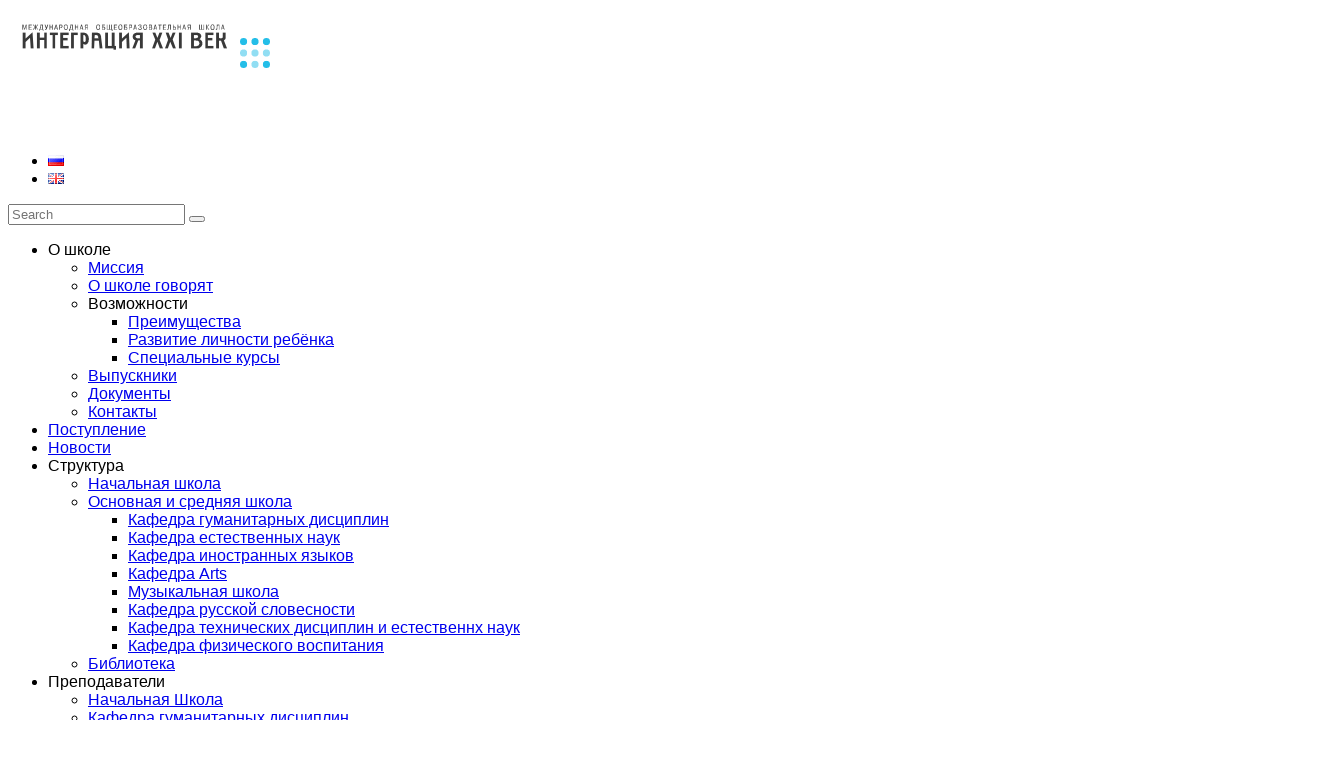

--- FILE ---
content_type: text/html; charset=UTF-8
request_url: https://integration21.ru/2017/04/
body_size: 21219
content:
<!doctype html>
<html lang="ru-RU">
<head>
	<meta http-equiv="Content-Type" content="text/html; charset=UTF-8" />
	<meta name="viewport" content="width=device-width, initial-scale=1, maximum-scale=1" />
	<meta name="yandex-verification" content="817952c973a95a36" />
	<meta name="google-site-verification" content="WBRjio372hP6mvc_nPp6oZKZd_PN1PVFnv1pbH1NS1M" />
	<link rel="profile" href="http://gmpg.org/xfn/11" />
	<link rel="pingback" href="https://integration21.ru/xmlrpc.php" />
	<title>Апрель 2017 &#8212; МОШ &quot;Интеграция XXI век&quot;</title>
<meta name='robots' content='max-image-preview:large' />
	<style>img:is([sizes="auto" i], [sizes^="auto," i]) { contain-intrinsic-size: 3000px 1500px }</style>
	<link rel='dns-prefetch' href='//fonts.googleapis.com' />
<link rel='dns-prefetch' href='//maxcdn.bootstrapcdn.com' />
<link rel="alternate" type="application/rss+xml" title="МОШ &quot;Интеграция XXI век&quot; &raquo; Лента" href="https://integration21.ru/feed/" />
<link rel="alternate" type="application/rss+xml" title="МОШ &quot;Интеграция XXI век&quot; &raquo; Лента комментариев" href="https://integration21.ru/comments/feed/" />
<!-- Yandex.Metrika counter -->
<script type="text/javascript" >
   (function(m,e,t,r,i,k,a){m[i]=m[i]||function(){(m[i].a=m[i].a||[]).push(arguments)};
   m[i].l=1*new Date();k=e.createElement(t),a=e.getElementsByTagName(t)[0],k.async=1,k.src=r,a.parentNode.insertBefore(k,a)})
   (window, document, "script", "https://mc.yandex.ru/metrika/tag.js", "ym");

   ym(62228185, "init", {
        clickmap:true,
        trackLinks:true,
        accurateTrackBounce:true
   });
</script>
<noscript><div><img src="https://mc.yandex.ru/watch/62228185" style="position:absolute; left:-9999px;" alt="" /></div></noscript>
<!-- /Yandex.Metrika counter --><script type="text/javascript">
/* <![CDATA[ */
window._wpemojiSettings = {"baseUrl":"https:\/\/s.w.org\/images\/core\/emoji\/15.0.3\/72x72\/","ext":".png","svgUrl":"https:\/\/s.w.org\/images\/core\/emoji\/15.0.3\/svg\/","svgExt":".svg","source":{"concatemoji":"https:\/\/integration21.ru\/wp-includes\/js\/wp-emoji-release.min.js?ver=6.7.4"}};
/*! This file is auto-generated */
!function(i,n){var o,s,e;function c(e){try{var t={supportTests:e,timestamp:(new Date).valueOf()};sessionStorage.setItem(o,JSON.stringify(t))}catch(e){}}function p(e,t,n){e.clearRect(0,0,e.canvas.width,e.canvas.height),e.fillText(t,0,0);var t=new Uint32Array(e.getImageData(0,0,e.canvas.width,e.canvas.height).data),r=(e.clearRect(0,0,e.canvas.width,e.canvas.height),e.fillText(n,0,0),new Uint32Array(e.getImageData(0,0,e.canvas.width,e.canvas.height).data));return t.every(function(e,t){return e===r[t]})}function u(e,t,n){switch(t){case"flag":return n(e,"\ud83c\udff3\ufe0f\u200d\u26a7\ufe0f","\ud83c\udff3\ufe0f\u200b\u26a7\ufe0f")?!1:!n(e,"\ud83c\uddfa\ud83c\uddf3","\ud83c\uddfa\u200b\ud83c\uddf3")&&!n(e,"\ud83c\udff4\udb40\udc67\udb40\udc62\udb40\udc65\udb40\udc6e\udb40\udc67\udb40\udc7f","\ud83c\udff4\u200b\udb40\udc67\u200b\udb40\udc62\u200b\udb40\udc65\u200b\udb40\udc6e\u200b\udb40\udc67\u200b\udb40\udc7f");case"emoji":return!n(e,"\ud83d\udc26\u200d\u2b1b","\ud83d\udc26\u200b\u2b1b")}return!1}function f(e,t,n){var r="undefined"!=typeof WorkerGlobalScope&&self instanceof WorkerGlobalScope?new OffscreenCanvas(300,150):i.createElement("canvas"),a=r.getContext("2d",{willReadFrequently:!0}),o=(a.textBaseline="top",a.font="600 32px Arial",{});return e.forEach(function(e){o[e]=t(a,e,n)}),o}function t(e){var t=i.createElement("script");t.src=e,t.defer=!0,i.head.appendChild(t)}"undefined"!=typeof Promise&&(o="wpEmojiSettingsSupports",s=["flag","emoji"],n.supports={everything:!0,everythingExceptFlag:!0},e=new Promise(function(e){i.addEventListener("DOMContentLoaded",e,{once:!0})}),new Promise(function(t){var n=function(){try{var e=JSON.parse(sessionStorage.getItem(o));if("object"==typeof e&&"number"==typeof e.timestamp&&(new Date).valueOf()<e.timestamp+604800&&"object"==typeof e.supportTests)return e.supportTests}catch(e){}return null}();if(!n){if("undefined"!=typeof Worker&&"undefined"!=typeof OffscreenCanvas&&"undefined"!=typeof URL&&URL.createObjectURL&&"undefined"!=typeof Blob)try{var e="postMessage("+f.toString()+"("+[JSON.stringify(s),u.toString(),p.toString()].join(",")+"));",r=new Blob([e],{type:"text/javascript"}),a=new Worker(URL.createObjectURL(r),{name:"wpTestEmojiSupports"});return void(a.onmessage=function(e){c(n=e.data),a.terminate(),t(n)})}catch(e){}c(n=f(s,u,p))}t(n)}).then(function(e){for(var t in e)n.supports[t]=e[t],n.supports.everything=n.supports.everything&&n.supports[t],"flag"!==t&&(n.supports.everythingExceptFlag=n.supports.everythingExceptFlag&&n.supports[t]);n.supports.everythingExceptFlag=n.supports.everythingExceptFlag&&!n.supports.flag,n.DOMReady=!1,n.readyCallback=function(){n.DOMReady=!0}}).then(function(){return e}).then(function(){var e;n.supports.everything||(n.readyCallback(),(e=n.source||{}).concatemoji?t(e.concatemoji):e.wpemoji&&e.twemoji&&(t(e.twemoji),t(e.wpemoji)))}))}((window,document),window._wpemojiSettings);
/* ]]> */
</script>
<link rel='stylesheet' id='fancybox-css-css' href='https://integration21.ru/wp-content/plugins/mapmaker-enhanced-google-maps/resources/fancybox/jquery.fancybox-1.3.4.css?ver=6.7.4' type='text/css' media='all' />
<link rel='stylesheet' id='hfe-widgets-style-css' href='https://integration21.ru/wp-content/plugins/header-footer-elementor/inc/widgets-css/frontend.css?ver=2.2.4' type='text/css' media='all' />
<style id='wp-emoji-styles-inline-css' type='text/css'>

	img.wp-smiley, img.emoji {
		display: inline !important;
		border: none !important;
		box-shadow: none !important;
		height: 1em !important;
		width: 1em !important;
		margin: 0 0.07em !important;
		vertical-align: -0.1em !important;
		background: none !important;
		padding: 0 !important;
	}
</style>
<link rel='stylesheet' id='wp-block-library-css' href='https://integration21.ru/wp-includes/css/dist/block-library/style.min.css?ver=6.7.4' type='text/css' media='all' />
<style id='classic-theme-styles-inline-css' type='text/css'>
/*! This file is auto-generated */
.wp-block-button__link{color:#fff;background-color:#32373c;border-radius:9999px;box-shadow:none;text-decoration:none;padding:calc(.667em + 2px) calc(1.333em + 2px);font-size:1.125em}.wp-block-file__button{background:#32373c;color:#fff;text-decoration:none}
</style>
<style id='global-styles-inline-css' type='text/css'>
:root{--wp--preset--aspect-ratio--square: 1;--wp--preset--aspect-ratio--4-3: 4/3;--wp--preset--aspect-ratio--3-4: 3/4;--wp--preset--aspect-ratio--3-2: 3/2;--wp--preset--aspect-ratio--2-3: 2/3;--wp--preset--aspect-ratio--16-9: 16/9;--wp--preset--aspect-ratio--9-16: 9/16;--wp--preset--color--black: #000000;--wp--preset--color--cyan-bluish-gray: #abb8c3;--wp--preset--color--white: #ffffff;--wp--preset--color--pale-pink: #f78da7;--wp--preset--color--vivid-red: #cf2e2e;--wp--preset--color--luminous-vivid-orange: #ff6900;--wp--preset--color--luminous-vivid-amber: #fcb900;--wp--preset--color--light-green-cyan: #7bdcb5;--wp--preset--color--vivid-green-cyan: #00d084;--wp--preset--color--pale-cyan-blue: #8ed1fc;--wp--preset--color--vivid-cyan-blue: #0693e3;--wp--preset--color--vivid-purple: #9b51e0;--wp--preset--gradient--vivid-cyan-blue-to-vivid-purple: linear-gradient(135deg,rgba(6,147,227,1) 0%,rgb(155,81,224) 100%);--wp--preset--gradient--light-green-cyan-to-vivid-green-cyan: linear-gradient(135deg,rgb(122,220,180) 0%,rgb(0,208,130) 100%);--wp--preset--gradient--luminous-vivid-amber-to-luminous-vivid-orange: linear-gradient(135deg,rgba(252,185,0,1) 0%,rgba(255,105,0,1) 100%);--wp--preset--gradient--luminous-vivid-orange-to-vivid-red: linear-gradient(135deg,rgba(255,105,0,1) 0%,rgb(207,46,46) 100%);--wp--preset--gradient--very-light-gray-to-cyan-bluish-gray: linear-gradient(135deg,rgb(238,238,238) 0%,rgb(169,184,195) 100%);--wp--preset--gradient--cool-to-warm-spectrum: linear-gradient(135deg,rgb(74,234,220) 0%,rgb(151,120,209) 20%,rgb(207,42,186) 40%,rgb(238,44,130) 60%,rgb(251,105,98) 80%,rgb(254,248,76) 100%);--wp--preset--gradient--blush-light-purple: linear-gradient(135deg,rgb(255,206,236) 0%,rgb(152,150,240) 100%);--wp--preset--gradient--blush-bordeaux: linear-gradient(135deg,rgb(254,205,165) 0%,rgb(254,45,45) 50%,rgb(107,0,62) 100%);--wp--preset--gradient--luminous-dusk: linear-gradient(135deg,rgb(255,203,112) 0%,rgb(199,81,192) 50%,rgb(65,88,208) 100%);--wp--preset--gradient--pale-ocean: linear-gradient(135deg,rgb(255,245,203) 0%,rgb(182,227,212) 50%,rgb(51,167,181) 100%);--wp--preset--gradient--electric-grass: linear-gradient(135deg,rgb(202,248,128) 0%,rgb(113,206,126) 100%);--wp--preset--gradient--midnight: linear-gradient(135deg,rgb(2,3,129) 0%,rgb(40,116,252) 100%);--wp--preset--font-size--small: 13px;--wp--preset--font-size--medium: 20px;--wp--preset--font-size--large: 36px;--wp--preset--font-size--x-large: 42px;--wp--preset--spacing--20: 0.44rem;--wp--preset--spacing--30: 0.67rem;--wp--preset--spacing--40: 1rem;--wp--preset--spacing--50: 1.5rem;--wp--preset--spacing--60: 2.25rem;--wp--preset--spacing--70: 3.38rem;--wp--preset--spacing--80: 5.06rem;--wp--preset--shadow--natural: 6px 6px 9px rgba(0, 0, 0, 0.2);--wp--preset--shadow--deep: 12px 12px 50px rgba(0, 0, 0, 0.4);--wp--preset--shadow--sharp: 6px 6px 0px rgba(0, 0, 0, 0.2);--wp--preset--shadow--outlined: 6px 6px 0px -3px rgba(255, 255, 255, 1), 6px 6px rgba(0, 0, 0, 1);--wp--preset--shadow--crisp: 6px 6px 0px rgba(0, 0, 0, 1);}:where(.is-layout-flex){gap: 0.5em;}:where(.is-layout-grid){gap: 0.5em;}body .is-layout-flex{display: flex;}.is-layout-flex{flex-wrap: wrap;align-items: center;}.is-layout-flex > :is(*, div){margin: 0;}body .is-layout-grid{display: grid;}.is-layout-grid > :is(*, div){margin: 0;}:where(.wp-block-columns.is-layout-flex){gap: 2em;}:where(.wp-block-columns.is-layout-grid){gap: 2em;}:where(.wp-block-post-template.is-layout-flex){gap: 1.25em;}:where(.wp-block-post-template.is-layout-grid){gap: 1.25em;}.has-black-color{color: var(--wp--preset--color--black) !important;}.has-cyan-bluish-gray-color{color: var(--wp--preset--color--cyan-bluish-gray) !important;}.has-white-color{color: var(--wp--preset--color--white) !important;}.has-pale-pink-color{color: var(--wp--preset--color--pale-pink) !important;}.has-vivid-red-color{color: var(--wp--preset--color--vivid-red) !important;}.has-luminous-vivid-orange-color{color: var(--wp--preset--color--luminous-vivid-orange) !important;}.has-luminous-vivid-amber-color{color: var(--wp--preset--color--luminous-vivid-amber) !important;}.has-light-green-cyan-color{color: var(--wp--preset--color--light-green-cyan) !important;}.has-vivid-green-cyan-color{color: var(--wp--preset--color--vivid-green-cyan) !important;}.has-pale-cyan-blue-color{color: var(--wp--preset--color--pale-cyan-blue) !important;}.has-vivid-cyan-blue-color{color: var(--wp--preset--color--vivid-cyan-blue) !important;}.has-vivid-purple-color{color: var(--wp--preset--color--vivid-purple) !important;}.has-black-background-color{background-color: var(--wp--preset--color--black) !important;}.has-cyan-bluish-gray-background-color{background-color: var(--wp--preset--color--cyan-bluish-gray) !important;}.has-white-background-color{background-color: var(--wp--preset--color--white) !important;}.has-pale-pink-background-color{background-color: var(--wp--preset--color--pale-pink) !important;}.has-vivid-red-background-color{background-color: var(--wp--preset--color--vivid-red) !important;}.has-luminous-vivid-orange-background-color{background-color: var(--wp--preset--color--luminous-vivid-orange) !important;}.has-luminous-vivid-amber-background-color{background-color: var(--wp--preset--color--luminous-vivid-amber) !important;}.has-light-green-cyan-background-color{background-color: var(--wp--preset--color--light-green-cyan) !important;}.has-vivid-green-cyan-background-color{background-color: var(--wp--preset--color--vivid-green-cyan) !important;}.has-pale-cyan-blue-background-color{background-color: var(--wp--preset--color--pale-cyan-blue) !important;}.has-vivid-cyan-blue-background-color{background-color: var(--wp--preset--color--vivid-cyan-blue) !important;}.has-vivid-purple-background-color{background-color: var(--wp--preset--color--vivid-purple) !important;}.has-black-border-color{border-color: var(--wp--preset--color--black) !important;}.has-cyan-bluish-gray-border-color{border-color: var(--wp--preset--color--cyan-bluish-gray) !important;}.has-white-border-color{border-color: var(--wp--preset--color--white) !important;}.has-pale-pink-border-color{border-color: var(--wp--preset--color--pale-pink) !important;}.has-vivid-red-border-color{border-color: var(--wp--preset--color--vivid-red) !important;}.has-luminous-vivid-orange-border-color{border-color: var(--wp--preset--color--luminous-vivid-orange) !important;}.has-luminous-vivid-amber-border-color{border-color: var(--wp--preset--color--luminous-vivid-amber) !important;}.has-light-green-cyan-border-color{border-color: var(--wp--preset--color--light-green-cyan) !important;}.has-vivid-green-cyan-border-color{border-color: var(--wp--preset--color--vivid-green-cyan) !important;}.has-pale-cyan-blue-border-color{border-color: var(--wp--preset--color--pale-cyan-blue) !important;}.has-vivid-cyan-blue-border-color{border-color: var(--wp--preset--color--vivid-cyan-blue) !important;}.has-vivid-purple-border-color{border-color: var(--wp--preset--color--vivid-purple) !important;}.has-vivid-cyan-blue-to-vivid-purple-gradient-background{background: var(--wp--preset--gradient--vivid-cyan-blue-to-vivid-purple) !important;}.has-light-green-cyan-to-vivid-green-cyan-gradient-background{background: var(--wp--preset--gradient--light-green-cyan-to-vivid-green-cyan) !important;}.has-luminous-vivid-amber-to-luminous-vivid-orange-gradient-background{background: var(--wp--preset--gradient--luminous-vivid-amber-to-luminous-vivid-orange) !important;}.has-luminous-vivid-orange-to-vivid-red-gradient-background{background: var(--wp--preset--gradient--luminous-vivid-orange-to-vivid-red) !important;}.has-very-light-gray-to-cyan-bluish-gray-gradient-background{background: var(--wp--preset--gradient--very-light-gray-to-cyan-bluish-gray) !important;}.has-cool-to-warm-spectrum-gradient-background{background: var(--wp--preset--gradient--cool-to-warm-spectrum) !important;}.has-blush-light-purple-gradient-background{background: var(--wp--preset--gradient--blush-light-purple) !important;}.has-blush-bordeaux-gradient-background{background: var(--wp--preset--gradient--blush-bordeaux) !important;}.has-luminous-dusk-gradient-background{background: var(--wp--preset--gradient--luminous-dusk) !important;}.has-pale-ocean-gradient-background{background: var(--wp--preset--gradient--pale-ocean) !important;}.has-electric-grass-gradient-background{background: var(--wp--preset--gradient--electric-grass) !important;}.has-midnight-gradient-background{background: var(--wp--preset--gradient--midnight) !important;}.has-small-font-size{font-size: var(--wp--preset--font-size--small) !important;}.has-medium-font-size{font-size: var(--wp--preset--font-size--medium) !important;}.has-large-font-size{font-size: var(--wp--preset--font-size--large) !important;}.has-x-large-font-size{font-size: var(--wp--preset--font-size--x-large) !important;}
:where(.wp-block-post-template.is-layout-flex){gap: 1.25em;}:where(.wp-block-post-template.is-layout-grid){gap: 1.25em;}
:where(.wp-block-columns.is-layout-flex){gap: 2em;}:where(.wp-block-columns.is-layout-grid){gap: 2em;}
:root :where(.wp-block-pullquote){font-size: 1.5em;line-height: 1.6;}
</style>
<link rel='stylesheet' id='booked-gf-css' href='//fonts.googleapis.com/css?family=Open+Sans%3A600%2C400%7CMontserrat%3A700%2C400&#038;subset=cyrillic%2Ccyrillic-ext%2Clatin%2Cgreek-ext%2Cgreek%2Clatin-ext%2Cvietnamese&#038;ver=1.5.7' type='text/css' media='all' />
<link rel='stylesheet' id='booked-fontawesome-css' href='//maxcdn.bootstrapcdn.com/font-awesome/4.3.0/css/font-awesome.min.css?ver=4.3.0' type='text/css' media='all' />
<link rel='stylesheet' id='booked-tooltipster-css' href='https://integration21.ru/wp-content/plugins/booked/js/tooltipster/css/tooltipster.css?ver=3.3.0' type='text/css' media='all' />
<link rel='stylesheet' id='booked-tooltipster-theme-css' href='https://integration21.ru/wp-content/plugins/booked/js/tooltipster/css/themes/tooltipster-light.css?ver=3.3.0' type='text/css' media='all' />
<link rel='stylesheet' id='booked-animations-css' href='https://integration21.ru/wp-content/plugins/booked/css/animations.css?ver=1.5.7' type='text/css' media='all' />
<link rel='stylesheet' id='booked-styles-css' href='https://integration21.ru/wp-content/plugins/booked/css/styles.css?ver=1.5.7' type='text/css' media='all' />
<link rel='stylesheet' id='booked-colors-css' href='https://integration21.ru/wp-content/uploads/booked/color-theme.css?ver=1.5.7' type='text/css' media='all' />
<link rel='stylesheet' id='booked-responsive-css' href='https://integration21.ru/wp-content/plugins/booked/css/responsive.css?ver=1.5.7' type='text/css' media='all' />
<link rel='stylesheet' id='cptch_stylesheet-css' href='https://integration21.ru/wp-content/plugins/captcha/css/front_end_style.css?ver=4.4.5' type='text/css' media='all' />
<link rel='stylesheet' id='dashicons-css' href='https://integration21.ru/wp-includes/css/dashicons.min.css?ver=6.7.4' type='text/css' media='all' />
<link rel='stylesheet' id='cptch_desktop_style-css' href='https://integration21.ru/wp-content/plugins/captcha/css/desktop_style.css?ver=4.4.5' type='text/css' media='all' />
<link rel='stylesheet' id='contact-form-7-css' href='https://integration21.ru/wp-content/plugins/contact-form-7/includes/css/styles.css?ver=6.0.5' type='text/css' media='all' />
<link rel='stylesheet' id='cntctfrm_form_style-css' href='https://integration21.ru/wp-content/plugins/contact-form-plugin/css/form_style.css?ver=4.3.2' type='text/css' media='all' />
<link rel='stylesheet' id='rs-plugin-settings-css' href='https://integration21.ru/wp-content/plugins/revslider/rs-plugin/css/settings.css?ver=4.6.93' type='text/css' media='all' />
<style id='rs-plugin-settings-inline-css' type='text/css'>
.tp-caption a{color:#ff7302;text-shadow:none;-webkit-transition:all 0.2s ease-out;-moz-transition:all 0.2s ease-out;-o-transition:all 0.2s ease-out;-ms-transition:all 0.2s ease-out}.tp-caption a:hover{color:#ffa902}
</style>
<link rel='stylesheet' id='hfe-style-css' href='https://integration21.ru/wp-content/plugins/header-footer-elementor/assets/css/header-footer-elementor.css?ver=2.2.4' type='text/css' media='all' />
<link rel='stylesheet' id='elementor-icons-css' href='https://integration21.ru/wp-content/plugins/elementor/assets/lib/eicons/css/elementor-icons.min.css?ver=5.36.0' type='text/css' media='all' />
<link rel='stylesheet' id='elementor-frontend-css' href='https://integration21.ru/wp-content/plugins/elementor/assets/css/frontend.min.css?ver=3.28.3' type='text/css' media='all' />
<link rel='stylesheet' id='elementor-post-17099-css' href='https://integration21.ru/wp-content/uploads/elementor/css/post-17099.css?ver=1744178638' type='text/css' media='all' />
<link rel='stylesheet' id='MainStyle-css' href='https://integration21.ru/wp-content/themes/integration/style.css?ver=screen' type='text/css' media='all' />
<style id='MainStyle-inline-css' type='text/css'>

.entry-content h1,
.entry-content h2,
.entry-content h3,
.entry-content h4,
.entry-content h5,
.entry-content h6,
.hero-text-wrap,
.client-say,
.sidebar h3,
.homemenu,
.mtheme-button,
#header-searchform #hs,
.vertical-menu,
.wpcf7-form p,
.toggle-menu-list li a,
.blog-details-section-inner,
.responsive-mobile-menu,
.page-link,
.entry-title h1,
.entry-title h2 {
		font-family: "Raleway","Helvetica Neue",Helvetica,Arial,sans-serif;
	}
</style>
<link rel='stylesheet' id='navMenuCSS-css' href='https://integration21.ru/wp-content/themes/integration/css/menu/superfish.css?ver=6.7.4' type='text/css' media='screen' />
<link rel='stylesheet' id='owlcarousel_css-css' href='https://integration21.ru/wp-content/themes/integration/css/owlcarousel/owl.carousel.css?ver=6.7.4' type='text/css' media='screen' />
<link rel='stylesheet' id='magnific_lightbox-css' href='https://integration21.ru/wp-content/themes/integration/css/magnific/magnific-popup.css?ver=6.7.4' type='text/css' media='screen' />
<link rel='stylesheet' id='Animations-css' href='https://integration21.ru/wp-content/themes/integration/css/animations.css?ver=6.7.4' type='text/css' media='screen' />
<link rel='stylesheet' id='fontAwesome-css' href='https://integration21.ru/wp-content/themes/integration/css/fonts/font-awesome/css/font-awesome.min.css?ver=6.7.4' type='text/css' media='screen' />
<link rel='stylesheet' id='etFonts-css' href='https://integration21.ru/wp-content/themes/integration/css/fonts/et-fonts/et-fonts.css?ver=6.7.4' type='text/css' media='screen' />
<link rel='stylesheet' id='featherFonts-css' href='https://integration21.ru/wp-content/themes/integration/css/fonts/feather-webfont/feather.css?ver=6.7.4' type='text/css' media='screen' />
<link rel='stylesheet' id='lineFonts-css' href='https://integration21.ru/wp-content/themes/integration/css/fonts/fontello/css/fontello.css?ver=6.7.4' type='text/css' media='screen' />
<link rel='stylesheet' id='MobileMenuCSS-css' href='https://integration21.ru/wp-content/themes/integration/css/menu/mobile-menu.css?ver=6.7.4' type='text/css' media='screen' />
<link rel='stylesheet' id='css_jplayer-css' href='https://integration21.ru/wp-content/themes/integration/css/html5player/jplayer.dark.css?ver=6.7.4' type='text/css' media='screen' />
<link rel='stylesheet' id='mtheme-ie-css' href='https://integration21.ru/wp-content/themes/integration/css/ie.css?ver=6.7.4' type='text/css' media='all' />
<link rel='stylesheet' id='Raleway-css' href='http://fonts.googleapis.com/css?family=Raleway:400,900,800,700,600,500,300,200,100' type='text/css' media='screen' />
<link rel='stylesheet' id='PT_Sans-css' href='http://fonts.googleapis.com/css?family=PT+Sans:400,400italic,700,700italic' type='text/css' media='screen' />
<link rel='stylesheet' id='PT_Mono-css' href='http://fonts.googleapis.com/css?family=PT+Mono' type='text/css' media='screen' />
<link rel='stylesheet' id='ResponsiveCSS-css' href='https://integration21.ru/wp-content/themes/integration/css/responsive.css?ver=6.7.4' type='text/css' media='screen' />
<style id='ResponsiveCSS-inline-css' type='text/css'>
.logo img { width: 228px; }body { background: url() no-repeat center center fixed; 
-webkit-background-size: cover;
-moz-background-size: cover;
-o-background-size: cover;
background-size: cover;}
</style>
<link rel='stylesheet' id='hfe-elementor-icons-css' href='https://integration21.ru/wp-content/plugins/elementor/assets/lib/eicons/css/elementor-icons.min.css?ver=5.34.0' type='text/css' media='all' />
<link rel='stylesheet' id='hfe-icons-list-css' href='https://integration21.ru/wp-content/plugins/elementor/assets/css/widget-icon-list.min.css?ver=3.24.3' type='text/css' media='all' />
<link rel='stylesheet' id='hfe-social-icons-css' href='https://integration21.ru/wp-content/plugins/elementor/assets/css/widget-social-icons.min.css?ver=3.24.0' type='text/css' media='all' />
<link rel='stylesheet' id='hfe-social-share-icons-brands-css' href='https://integration21.ru/wp-content/plugins/elementor/assets/lib/font-awesome/css/brands.css?ver=5.15.3' type='text/css' media='all' />
<link rel='stylesheet' id='hfe-social-share-icons-fontawesome-css' href='https://integration21.ru/wp-content/plugins/elementor/assets/lib/font-awesome/css/fontawesome.css?ver=5.15.3' type='text/css' media='all' />
<link rel='stylesheet' id='hfe-nav-menu-icons-css' href='https://integration21.ru/wp-content/plugins/elementor/assets/lib/font-awesome/css/solid.css?ver=5.15.3' type='text/css' media='all' />
<link rel='stylesheet' id='bws-custom-style-css' href='http://integration21.ru/wp-content/uploads/bws-custom-code/bws-custom-code.css?ver=2.4.2' type='text/css' media='all' />
<link rel='stylesheet' id='elementor-gf-local-roboto-css' href='https://integration21.ru/wp-content/uploads/elementor/google-fonts/css/roboto.css?ver=1744178652' type='text/css' media='all' />
<link rel='stylesheet' id='elementor-gf-local-robotoslab-css' href='https://integration21.ru/wp-content/uploads/elementor/google-fonts/css/robotoslab.css?ver=1744178657' type='text/css' media='all' />
<!--n2css--><!--n2js--><script type="text/javascript" src="https://integration21.ru/wp-includes/js/jquery/jquery.min.js?ver=3.7.1" id="jquery-core-js"></script>
<script type="text/javascript" src="https://integration21.ru/wp-includes/js/jquery/jquery-migrate.min.js?ver=3.4.1" id="jquery-migrate-js"></script>
<script type="text/javascript" id="jquery-js-after">
/* <![CDATA[ */
!function($){"use strict";$(document).ready(function(){$(this).scrollTop()>100&&$(".hfe-scroll-to-top-wrap").removeClass("hfe-scroll-to-top-hide"),$(window).scroll(function(){$(this).scrollTop()<100?$(".hfe-scroll-to-top-wrap").fadeOut(300):$(".hfe-scroll-to-top-wrap").fadeIn(300)}),$(".hfe-scroll-to-top-wrap").on("click",function(){$("html, body").animate({scrollTop:0},300);return!1})})}(jQuery);
/* ]]> */
</script>
<script type="text/javascript" src="https://integration21.ru/wp-content/plugins/mapmaker-enhanced-google-maps/resources/fancybox/jquery.fancybox-1.3.4.pack.js?ver=6.7.4" id="fancybox-js"></script>
<script type="text/javascript" src="https://integration21.ru/wp-content/plugins/mapmaker-enhanced-google-maps/resources/jcarousel/lib/jquery.jcarousel.min.js?ver=6.7.4" id="jcarousel-js"></script>
<script type="text/javascript" src="https://integration21.ru/wp-content/plugins/mapmaker-enhanced-google-maps/enhanced-custom-fields/tpls/plantmap/func.js?ver=6.7.4" id="plantmap-js"></script>
<script type="text/javascript" src="https://integration21.ru/wp-content/plugins/revslider/rs-plugin/js/jquery.themepunch.tools.min.js?ver=4.6.93" id="tp-tools-js"></script>
<script type="text/javascript" src="https://integration21.ru/wp-content/plugins/revslider/rs-plugin/js/jquery.themepunch.revolution.min.js?ver=4.6.93" id="revmin-js"></script>

			<script type="text/javascript">					var profilePage = false;
					
				// Set some defaults
				var timeFormat = 'H:i';
				var timeInterval = 60;

				var i18n_confirm_appt_delete 		= 'Are you sure you want to cancel this appointment?',
					i18n_please_wait 				= 'Please wait...',
					i18n_wrong_username_pass 		= 'Wrong username/password combination.',
					i18n_request_appointment		= 'Request Appointment',
					i18n_fill_out_required_fields 	= 'Please fill out all required fields.',
					i18n_appt_required_fields		= 'A first name and an email address are required fields.';

			</script>

		<link rel="https://api.w.org/" href="https://integration21.ru/wp-json/" /><link rel="EditURI" type="application/rsd+xml" title="RSD" href="https://integration21.ru/xmlrpc.php?rsd" />
<meta name="generator" content="WordPress 6.7.4" />
		<script type="text/javascript">
			jQuery(document).ready(function() {
				// CUSTOM AJAX CONTENT LOADING FUNCTION
				var ajaxRevslider = function(obj) {
				
					// obj.type : Post Type
					// obj.id : ID of Content to Load
					// obj.aspectratio : The Aspect Ratio of the Container / Media
					// obj.selector : The Container Selector where the Content of Ajax will be injected. It is done via the Essential Grid on Return of Content
					
					var content = "";

					data = {};
					
					data.action = 'revslider_ajax_call_front';
					data.client_action = 'get_slider_html';
					data.token = '9accac8efd';
					data.type = obj.type;
					data.id = obj.id;
					data.aspectratio = obj.aspectratio;
					
					// SYNC AJAX REQUEST
					jQuery.ajax({
						type:"post",
						url:"https://integration21.ru/wp-admin/admin-ajax.php",
						dataType: 'json',
						data:data,
						async:false,
						success: function(ret, textStatus, XMLHttpRequest) {
							if(ret.success == true)
								content = ret.data;								
						},
						error: function(e) {
							console.log(e);
						}
					});
					
					 // FIRST RETURN THE CONTENT WHEN IT IS LOADED !!
					 return content;						 
				};
				
				// CUSTOM AJAX FUNCTION TO REMOVE THE SLIDER
				var ajaxRemoveRevslider = function(obj) {
					return jQuery(obj.selector+" .rev_slider").revkill();
				};

				// EXTEND THE AJAX CONTENT LOADING TYPES WITH TYPE AND FUNCTION
				var extendessential = setInterval(function() {
					if (jQuery.fn.tpessential != undefined) {
						clearInterval(extendessential);
						if(typeof(jQuery.fn.tpessential.defaults) !== 'undefined') {
							jQuery.fn.tpessential.defaults.ajaxTypes.push({type:"revslider",func:ajaxRevslider,killfunc:ajaxRemoveRevslider,openAnimationSpeed:0.3});   
							// type:  Name of the Post to load via Ajax into the Essential Grid Ajax Container
							// func: the Function Name which is Called once the Item with the Post Type has been clicked
							// killfunc: function to kill in case the Ajax Window going to be removed (before Remove function !
							// openAnimationSpeed: how quick the Ajax Content window should be animated (default is 0.3)
						}
					}
				},30);
			});
		</script>
		<script type="text/javascript">
var mtheme_uri="https://integration21.ru/wp-content/themes/integration";
</script>
<meta name="generator" content="Elementor 3.28.3; features: additional_custom_breakpoints, e_local_google_fonts; settings: css_print_method-external, google_font-enabled, font_display-auto">
<style type="text/css">.recentcomments a{display:inline !important;padding:0 !important;margin:0 !important;}</style>			<style>
				.e-con.e-parent:nth-of-type(n+4):not(.e-lazyloaded):not(.e-no-lazyload),
				.e-con.e-parent:nth-of-type(n+4):not(.e-lazyloaded):not(.e-no-lazyload) * {
					background-image: none !important;
				}
				@media screen and (max-height: 1024px) {
					.e-con.e-parent:nth-of-type(n+3):not(.e-lazyloaded):not(.e-no-lazyload),
					.e-con.e-parent:nth-of-type(n+3):not(.e-lazyloaded):not(.e-no-lazyload) * {
						background-image: none !important;
					}
				}
				@media screen and (max-height: 640px) {
					.e-con.e-parent:nth-of-type(n+2):not(.e-lazyloaded):not(.e-no-lazyload),
					.e-con.e-parent:nth-of-type(n+2):not(.e-lazyloaded):not(.e-no-lazyload) * {
						background-image: none !important;
					}
				}
			</style>
			<link rel="icon" href="https://integration21.ru/wp-content/uploads/2020/04/cropped-logo-32x32.png" sizes="32x32" />
<link rel="icon" href="https://integration21.ru/wp-content/uploads/2020/04/cropped-logo-192x192.png" sizes="192x192" />
<link rel="apple-touch-icon" href="https://integration21.ru/wp-content/uploads/2020/04/cropped-logo-180x180.png" />
<meta name="msapplication-TileImage" content="https://integration21.ru/wp-content/uploads/2020/04/cropped-logo-270x270.png" />
<script src='https://www.google.com/recaptcha/api.js'></script>
<script type="text/javascript">!function(){var t=document.createElement("script");t.type="text/javascript",t.async=!0,t.src='https://vk.com/js/api/openapi.js?169',t.onload=function(){VK.Retargeting.Init("VK-RTRG-1762770-hDJDZ"),VK.Retargeting.Hit()},document.head.appendChild(t)}();</script>
<noscript><img src="https://vk.com/rtrg?p=VK-RTRG-1762770-hDJDZ" style="position:fixed; left:-999px;" alt=""/></noscript>
</head>
<body class="archive date ehf-template-integration ehf-stylesheet-integration  menu-is-horizontal theme-fullwidth body-dashboard-push footer-is-on header-compact compact-on-bright elementor-default elementor-kit-17099">
<div class="preloader-wrap">
    <div class="preloader-site">
<img class="preloader-site-logo" src="http://integration21.ru/wp-content/uploads/2015/05/logo_dark.png" alt="logo" /><svg id="grid-preloader" class="grid-preloader-accent" width="30" height="30" viewBox="0 0 105 105" xmlns="http://www.w3.org/2000/svg" fill="#24bee8">
    <circle class="circle-one" cx="12.5" cy="12.5" r="12.5">
    </circle>
    <circle class="circle-two" cx="12.5" cy="52.5" r="12.5" fill-opacity=".5">
    </circle>
    <circle class="circle-three" cx="52.5" cy="12.5" r="12.5">
    </circle>
    <circle class="circle-four" cx="52.5" cy="52.5" r="12.5" fill-opacity=".5">
    </circle>
    <circle class="circle-three" cx="92.5" cy="12.5" r="12.5">
    </circle>
    <circle class="circle-two" cx="92.5" cy="52.5" r="12.5" fill-opacity=".5">
    </circle>
    <circle class="circle-four" cx="12.5" cy="92.5" r="12.5">
    </circle>
    <circle class="circle-one" cx="52.5" cy="92.5" r="12.5" fill-opacity=".5">
    </circle>
    <circle class="circle-three" cx="92.5" cy="92.5" r="12.5">
    </circle>
</svg>

    </div>
</div>
<div class="responsive-menu-wrap">
	<div class="mobile-menu-toggle">
		<span class="mobile-menu-icon"><i class="mobile-menu-icon-toggle feather-icon-menu"></i></span>
				<div class="logo-mobile">
						<img class="logoimage" src="http://integration21.ru/wp-content/uploads/2015/05/logo_white.png" alt="logo" />				</div>
                <ul class="languages_mobile">	<li class="lang-item lang-item-50 lang-item-ru current-lang lang-item-first"><a  lang="ru-RU" hreflang="ru-RU" href="https://integration21.ru/2017/04/"><img src="[data-uri]" alt="Русский" width="16" height="11" style="width: 16px; height: 11px;" /></a></li>
	<li class="lang-item lang-item-53 lang-item-en no-translation"><a  lang="en-GB" hreflang="en-GB" href="https://integration21.ru/en/"><img src="[data-uri]" alt="English" width="16" height="11" style="width: 16px; height: 11px;" /></a></li>
</ul>
	</div>
</div>
<div class="responsive-mobile-menu clearfix">
		<div class="mobile-wpml-lang-selector-wrap">
			</div>
		<div class="mobile-social-header">				
	
		</div>
	<form method="get" id="mobile-searchform" action="https://integration21.ru/">
<input type="text" placeholder="Search" value="" name="s" id="ms" class="right" />
<button id="mobile-searchbutton" title="Search" type="submit"><i class="feather-icon-search"></i></button>
</form>	<nav>
	<ul id="menu-mainmenu" class="mobile-menu"><li id="menu-item-6453" class="menu-item menu-item-type-custom menu-item-object-custom menu-item-has-children menu-item-6453"><a>О школе</a>
<ul class="sub-menu">
	<li id="menu-item-6539" class="menu-item menu-item-type-post_type menu-item-object-page menu-item-6539"><a href="https://integration21.ru/our-mission/">Миссия</a></li>
	<li id="menu-item-8431" class="menu-item menu-item-type-post_type menu-item-object-page menu-item-8431"><a href="https://integration21.ru/%d0%b1%d0%bb%d0%b0%d0%b3%d0%be%d0%b4%d0%b0%d1%80%d1%81%d1%82%d0%b2%d0%b5%d0%bd%d0%bd%d1%8b%d0%b5-%d0%bf%d0%b8%d1%81%d1%8c%d0%bc%d0%b0/">О школе говорят</a></li>
	<li id="menu-item-6639" class="menu-item menu-item-type-custom menu-item-object-custom menu-item-has-children menu-item-6639"><a>Возможности</a>
	<ul class="sub-menu">
		<li id="menu-item-6641" class="menu-item menu-item-type-post_type menu-item-object-page menu-item-6641"><a href="https://integration21.ru/advantage/">Преимущества</a></li>
		<li id="menu-item-6725" class="menu-item menu-item-type-post_type menu-item-object-page menu-item-6725"><a href="https://integration21.ru/%d1%80%d0%b0%d0%b7%d0%b2%d0%b8%d1%82%d0%b8%d0%b5-%d0%bb%d0%b8%d1%87%d0%bd%d0%be%d1%81%d1%82%d0%b8-%d1%80%d0%b5%d0%b1%d0%b5%d0%bd%d0%ba%d0%b0/">Развитие личности ребёнка</a></li>
		<li id="menu-item-6728" class="menu-item menu-item-type-post_type menu-item-object-page menu-item-6728"><a href="https://integration21.ru/%d1%81%d0%bf%d0%b5%d1%86%d0%b8%d0%b0%d0%bb%d1%8c%d0%bd%d1%8b%d0%b5-%d0%ba%d1%83%d1%80%d1%81%d1%8b/">Специальные курсы</a></li>
	</ul>
</li>
	<li id="menu-item-6534" class="menu-item menu-item-type-post_type menu-item-object-page menu-item-6534"><a href="https://integration21.ru/graduates/">Выпускники</a></li>
	<li id="menu-item-8156" class="menu-item menu-item-type-post_type menu-item-object-page menu-item-8156"><a href="https://integration21.ru/%d0%b4%d0%be%d0%ba%d1%83%d0%bc%d0%b5%d0%bd%d1%82%d1%8b/">Документы</a></li>
	<li id="menu-item-6574" class="menu-item menu-item-type-post_type menu-item-object-page menu-item-6574"><a href="https://integration21.ru/contact-us/">Контакты</a></li>
</ul>
</li>
<li id="menu-item-6663" class="menu-item menu-item-type-post_type menu-item-object-page menu-item-6663"><a href="https://integration21.ru/%d0%bf%d0%be%d1%81%d1%82%d1%83%d0%bf%d0%bb%d0%b5%d0%bd%d0%b8%d0%b5/">Поступление</a></li>
<li id="menu-item-6770" class="menu-item menu-item-type-post_type menu-item-object-page menu-item-6770"><a href="https://integration21.ru/news_ru/">Новости</a></li>
<li id="menu-item-6615" class="menu-item menu-item-type-custom menu-item-object-custom menu-item-has-children menu-item-6615"><a>Структура</a>
<ul class="sub-menu">
	<li id="menu-item-6642" class="menu-item menu-item-type-post_type menu-item-object-page menu-item-6642"><a href="https://integration21.ru/%d0%bd%d0%b0%d1%87%d0%b0%d0%bb%d1%8c%d0%bd%d0%b0%d1%8f-%d1%88%d0%ba%d0%be%d0%bb%d0%b0/">Начальная школа</a></li>
	<li id="menu-item-6644" class="menu-item menu-item-type-custom menu-item-object-custom menu-item-has-children menu-item-6644"><a href="#">Основная и средняя школа</a>
	<ul class="sub-menu">
		<li id="menu-item-6645" class="menu-item menu-item-type-post_type menu-item-object-page menu-item-6645"><a href="https://integration21.ru/%d0%ba%d0%b0%d1%84%d0%b5%d0%b4%d1%80%d0%b0-%d0%b3%d1%83%d0%bc%d0%b0%d0%bd%d0%b8%d1%82%d0%b0%d1%80%d0%bd%d1%8b%d1%85-%d0%b4%d0%b8%d1%81%d1%86%d0%b8%d0%bf%d0%bb%d0%b8%d0%bd/">Кафедра гуманитарных дисциплин</a></li>
		<li id="menu-item-6646" class="menu-item menu-item-type-post_type menu-item-object-page menu-item-6646"><a href="https://integration21.ru/%d0%ba%d0%b0%d1%84%d0%b5%d0%b4%d1%80%d0%b0-%d0%b5%d1%81%d1%82%d0%b5%d1%81%d1%82%d0%b2%d0%b5%d0%bd%d0%bd%d1%8b%d1%85-%d0%bd%d0%b0%d1%83%d0%ba/">Кафедра естественных наук</a></li>
		<li id="menu-item-6647" class="menu-item menu-item-type-post_type menu-item-object-page menu-item-6647"><a href="https://integration21.ru/%d0%ba%d0%b0%d1%84%d0%b5%d0%b4%d1%80%d0%b0-%d0%b8%d0%bd%d0%be%d1%81%d1%82%d1%80%d0%b0%d0%bd%d0%bd%d1%8b%d1%85/">Кафедра иностранных языков</a></li>
		<li id="menu-item-6648" class="menu-item menu-item-type-post_type menu-item-object-page menu-item-6648"><a href="https://integration21.ru/arts/">Кафедра Arts</a></li>
		<li id="menu-item-17450" class="menu-item menu-item-type-post_type menu-item-object-page menu-item-17450"><a href="https://integration21.ru/music/">Музыкальная школа</a></li>
		<li id="menu-item-6649" class="menu-item menu-item-type-post_type menu-item-object-page menu-item-6649"><a href="https://integration21.ru/%d0%ba%d0%b0%d1%84%d0%b5%d0%b4%d1%80%d0%b0-%d1%80%d1%83%d1%81%d1%81%d0%ba%d0%be%d0%b9-%d1%81%d0%bb%d0%be%d0%b2%d0%b5%d1%81%d0%bd%d0%be%d1%81%d1%82%d0%b8/">Кафедра русской словесности</a></li>
		<li id="menu-item-6650" class="menu-item menu-item-type-post_type menu-item-object-page menu-item-6650"><a href="https://integration21.ru/%d0%ba%d0%b0%d1%84%d0%b5%d0%b4%d1%80%d0%b0-%d1%82%d0%b5%d1%85%d0%bd%d0%b8%d1%87%d0%b5%d1%81%d0%ba%d0%b8%d1%85-%d0%b4%d0%b8%d1%81%d1%86%d0%b8%d0%bf%d0%bb%d0%b8%d0%bd/">Кафедра технических дисциплин и естественнх наук</a></li>
		<li id="menu-item-6651" class="menu-item menu-item-type-post_type menu-item-object-page menu-item-6651"><a href="https://integration21.ru/sports/">Кафедра физического воспитания</a></li>
	</ul>
</li>
	<li id="menu-item-6643" class="menu-item menu-item-type-post_type menu-item-object-page menu-item-6643"><a href="https://integration21.ru/%d0%b1%d0%b8%d0%b1%d0%bb%d0%b8%d0%be%d1%82%d0%b5%d0%ba%d0%b0-2/">Библиотека</a></li>
</ul>
</li>
<li id="menu-item-7565" class="menu-item menu-item-type-custom menu-item-object-custom menu-item-has-children menu-item-7565"><a>Преподаватели</a>
<ul class="sub-menu">
	<li id="menu-item-7716" class="menu-item menu-item-type-post_type menu-item-object-page menu-item-7716"><a href="https://integration21.ru/teachers-elementary/">Начальная Школа</a></li>
	<li id="menu-item-7590" class="menu-item menu-item-type-post_type menu-item-object-page menu-item-7590"><a href="https://integration21.ru/teachers-humanities/">Кафедра гуманитарных дисциплин</a></li>
	<li id="menu-item-7579" class="menu-item menu-item-type-post_type menu-item-object-page menu-item-7579"><a href="https://integration21.ru/teachers-language/">Кафедра иностранных языков</a></li>
	<li id="menu-item-7580" class="menu-item menu-item-type-post_type menu-item-object-page menu-item-7580"><a href="https://integration21.ru/teachers-sport/">Кафедра физического воспитания</a></li>
	<li id="menu-item-7581" class="menu-item menu-item-type-post_type menu-item-object-page menu-item-7581"><a href="https://integration21.ru/teachers-art/">Кафедра Arts</a></li>
	<li id="menu-item-7582" class="menu-item menu-item-type-post_type menu-item-object-page menu-item-7582"><a href="https://integration21.ru/teachers-russia/">Кафедра русской словесности</a></li>
	<li id="menu-item-7583" class="menu-item menu-item-type-post_type menu-item-object-page menu-item-7583"><a href="https://integration21.ru/teachers-technical/">Кафедра технических дисциплин и естественнх наук</a></li>
	<li id="menu-item-19811" class="menu-item menu-item-type-custom menu-item-object-custom menu-item-19811"><a href="http://integration21.ru/tutors/">Кафедра кураторов</a></li>
</ul>
</li>
<li id="menu-item-19792" class="menu-item menu-item-type-custom menu-item-object-custom menu-item-has-children menu-item-19792"><a>Жизнь школы</a>
<ul class="sub-menu">
	<li id="menu-item-9977" class="menu-item menu-item-type-custom menu-item-object-custom menu-item-has-children menu-item-9977"><a>Конкурсы</a>
	<ul class="sub-menu">
		<li id="menu-item-21361" class="menu-item menu-item-type-post_type menu-item-object-page menu-item-21361"><a href="https://integration21.ru/horizonts/">Новые горизонты</a></li>
		<li id="menu-item-20943" class="menu-item menu-item-type-post_type menu-item-object-page menu-item-20943"><a href="https://integration21.ru/pushkin/">Пушкину посвящается…</a></li>
		<li id="menu-item-13930" class="menu-item menu-item-type-post_type menu-item-object-page menu-item-13930"><a href="https://integration21.ru/festival/">Дети за лучший мир</a></li>
		<li id="menu-item-13983" class="menu-item menu-item-type-post_type menu-item-object-page menu-item-13983"><a href="https://integration21.ru/royalmaths/">Royal Mathematics</a></li>
		<li id="menu-item-9978" class="menu-item menu-item-type-post_type menu-item-object-page menu-item-9978"><a href="https://integration21.ru/musicfestival/">XXIII международный конкурс «Мир музыки — Мир ребёнка»</a></li>
		<li id="menu-item-11465" class="menu-item menu-item-type-post_type menu-item-object-page menu-item-11465"><a href="https://integration21.ru/autmnmath/">Осенняя разминка</a></li>
		<li id="menu-item-11587" class="menu-item menu-item-type-post_type menu-item-object-page menu-item-11587"><a href="https://integration21.ru/golden-branch/">Golden Branch</a></li>
	</ul>
</li>
	<li id="menu-item-22060" class="menu-item menu-item-type-custom menu-item-object-custom menu-item-has-children menu-item-22060"><a href="http://нет">Конференции</a>
	<ul class="sub-menu">
		<li id="menu-item-22063" class="menu-item menu-item-type-post_type menu-item-object-page menu-item-22063"><a href="https://integration21.ru/conference/">Дети за лучший мир</a></li>
		<li id="menu-item-22067" class="menu-item menu-item-type-post_type menu-item-object-page menu-item-22067"><a href="https://integration21.ru/diplomacy/">Школа молодого дипломата</a></li>
	</ul>
</li>
	<li id="menu-item-21238" class="menu-item menu-item-type-custom menu-item-object-custom menu-item-has-children menu-item-21238"><a href="http://">Наши результаты</a>
	<ul class="sub-menu">
		<li id="menu-item-21247" class="menu-item menu-item-type-post_type menu-item-object-page menu-item-21247"><a href="https://integration21.ru/ege/">Результаты ЕГЭ</a></li>
		<li id="menu-item-21256" class="menu-item menu-item-type-post_type menu-item-object-page menu-item-21256"><a href="https://integration21.ru/oge/">Результаты ОГЭ</a></li>
	</ul>
</li>
</ul>
</li>
<li id="menu-item-17167" class="menu-item menu-item-type-custom menu-item-object-custom menu-item-has-children menu-item-17167"><a>Партнёры</a>
<ul class="sub-menu">
	<li id="menu-item-21604" class="menu-item menu-item-type-custom menu-item-object-custom menu-item-21604"><a href="https://sovcombank.ru/">СОВКОМБАНК</a></li>
	<li id="menu-item-21605" class="menu-item menu-item-type-custom menu-item-object-custom menu-item-21605"><a href="https://www.mmdm.ru/">Московский международный Дом музыки</a></li>
</ul>
</li>
<li id="menu-item-16091" class="menu-item menu-item-type-custom menu-item-object-custom menu-item-16091"><a>Ресурсы</a></li>
<li id="menu-item-19964" class="menu-item menu-item-type-post_type menu-item-object-page menu-item-19964"><a href="https://integration21.ru/online/">Интеграция онлайн</a></li>
</ul>	</nav>
</div>
<div class="stickymenu-zone outer-wrap">
<div class="outer-header-wrap clearfix">
	<div class="top-bar-wrap clearfix">
		<div class="header-logo-section">
			<div class="logo">
				<a href="https://integration21.ru/">
					<img class="logo-theme-light" src="http://integration21.ru/wp-content/uploads/2015/05/logo_white.png" alt="logo" /><img class="logo-theme-dark" src="http://integration21.ru/wp-content/uploads/2015/05/logo_dark.png" alt="logo" />				</a>
			</div>
		</div>
		<div class="logo-menu-wrap">
			<nav>
				<div class="login-socials-wrap clearfix">
                    <!--<ul class="languages_full">	<li class="lang-item lang-item-50 lang-item-ru current-lang lang-item-first"><a  lang="ru-RU" hreflang="ru-RU" href="https://integration21.ru/2017/04/"><img src="[data-uri]" alt="Русский" width="16" height="11" style="width: 16px; height: 11px;" /></a></li>
	<li class="lang-item lang-item-53 lang-item-en no-translation"><a  lang="en-GB" hreflang="en-GB" href="https://integration21.ru/en/"><img src="[data-uri]" alt="English" width="16" height="11" style="width: 16px; height: 11px;" /></a></li>
</ul>-->
                    
					<aside id="msocial-widget-2" class="widget MSocial_Widget"><div class="social-header-wrap"><ul>				<li class="social-icon">
				<a class="ntips" title="Youtube" href="https://www.youtube.com/channel/UCu0vq31blTTwYWcVJ14Xv6w"  target="_blank">
					<i class="fa fa-youtube"></i>
				</a>
				</li>
								<li class="social-icon">
				<a class="ntips" title="Сайт ДОгМ" href="http://nouintegracija21.mskobr.ru/"  target="_blank">
					<i class="fa fa-shield"></i>
				</a>
				</li>
				</ul></div></aside>				</div>
				<div class="mainmenu-navigation">
												<div class="wpml-lang-selector-wrap">
													</div>
												<div class="homemenu">
						<ul id="menu-mainmenu-1" class="sf-menu"><li class="menu-item menu-item-type-custom menu-item-object-custom menu-item-has-children menu-item-6453      "><a>О школе</a> 
<ul class="children children-depth-0 clearfix   ">
	<li class="menu-item menu-item-type-post_type menu-item-object-page menu-item-6539      "><a href="https://integration21.ru/our-mission/">Миссия</a> </li>
	<li class="menu-item menu-item-type-post_type menu-item-object-page menu-item-8431      "><a href="https://integration21.ru/%d0%b1%d0%bb%d0%b0%d0%b3%d0%be%d0%b4%d0%b0%d1%80%d1%81%d1%82%d0%b2%d0%b5%d0%bd%d0%bd%d1%8b%d0%b5-%d0%bf%d0%b8%d1%81%d1%8c%d0%bc%d0%b0/">О школе говорят</a> </li>
	<li class="menu-item menu-item-type-custom menu-item-object-custom menu-item-has-children menu-item-6639      "><a>Возможности</a> 
	<ul class="children children-depth-1 clearfix   ">
		<li class="menu-item menu-item-type-post_type menu-item-object-page menu-item-6641      "><a href="https://integration21.ru/advantage/">Преимущества</a> </li>
		<li class="menu-item menu-item-type-post_type menu-item-object-page menu-item-6725      "><a href="https://integration21.ru/%d1%80%d0%b0%d0%b7%d0%b2%d0%b8%d1%82%d0%b8%d0%b5-%d0%bb%d0%b8%d1%87%d0%bd%d0%be%d1%81%d1%82%d0%b8-%d1%80%d0%b5%d0%b1%d0%b5%d0%bd%d0%ba%d0%b0/">Развитие личности ребёнка</a> </li>
		<li class="menu-item menu-item-type-post_type menu-item-object-page menu-item-6728      "><a href="https://integration21.ru/%d1%81%d0%bf%d0%b5%d1%86%d0%b8%d0%b0%d0%bb%d1%8c%d0%bd%d1%8b%d0%b5-%d0%ba%d1%83%d1%80%d1%81%d1%8b/">Специальные курсы</a> </li>
	</ul>
</li>
	<li class="menu-item menu-item-type-post_type menu-item-object-page menu-item-6534      "><a href="https://integration21.ru/graduates/">Выпускники</a> </li>
	<li class="menu-item menu-item-type-post_type menu-item-object-page menu-item-8156      "><a href="https://integration21.ru/%d0%b4%d0%be%d0%ba%d1%83%d0%bc%d0%b5%d0%bd%d1%82%d1%8b/">Документы</a> </li>
	<li class="menu-item menu-item-type-post_type menu-item-object-page menu-item-6574      "><a href="https://integration21.ru/contact-us/">Контакты</a> </li>
</ul>
</li>
<li class="menu-item menu-item-type-post_type menu-item-object-page menu-item-6663      "><a href="https://integration21.ru/%d0%bf%d0%be%d1%81%d1%82%d1%83%d0%bf%d0%bb%d0%b5%d0%bd%d0%b8%d0%b5/">Поступление</a> </li>
<li class="menu-item menu-item-type-post_type menu-item-object-page menu-item-6770      "><a href="https://integration21.ru/news_ru/">Новости</a> </li>
<li class="menu-item menu-item-type-custom menu-item-object-custom menu-item-has-children menu-item-6615      "><a>Структура</a> 
<ul class="children children-depth-0 clearfix   ">
	<li class="menu-item menu-item-type-post_type menu-item-object-page menu-item-6642      "><a href="https://integration21.ru/%d0%bd%d0%b0%d1%87%d0%b0%d0%bb%d1%8c%d0%bd%d0%b0%d1%8f-%d1%88%d0%ba%d0%be%d0%bb%d0%b0/">Начальная школа</a> </li>
	<li class="menu-item menu-item-type-custom menu-item-object-custom menu-item-has-children menu-item-6644      "><a href="#">Основная и средняя школа</a> 
	<ul class="children children-depth-1 clearfix   ">
		<li class="menu-item menu-item-type-post_type menu-item-object-page menu-item-6645      "><a href="https://integration21.ru/%d0%ba%d0%b0%d1%84%d0%b5%d0%b4%d1%80%d0%b0-%d0%b3%d1%83%d0%bc%d0%b0%d0%bd%d0%b8%d1%82%d0%b0%d1%80%d0%bd%d1%8b%d1%85-%d0%b4%d0%b8%d1%81%d1%86%d0%b8%d0%bf%d0%bb%d0%b8%d0%bd/">Кафедра гуманитарных дисциплин</a> </li>
		<li class="menu-item menu-item-type-post_type menu-item-object-page menu-item-6646      "><a href="https://integration21.ru/%d0%ba%d0%b0%d1%84%d0%b5%d0%b4%d1%80%d0%b0-%d0%b5%d1%81%d1%82%d0%b5%d1%81%d1%82%d0%b2%d0%b5%d0%bd%d0%bd%d1%8b%d1%85-%d0%bd%d0%b0%d1%83%d0%ba/">Кафедра естественных наук</a> </li>
		<li class="menu-item menu-item-type-post_type menu-item-object-page menu-item-6647      "><a href="https://integration21.ru/%d0%ba%d0%b0%d1%84%d0%b5%d0%b4%d1%80%d0%b0-%d0%b8%d0%bd%d0%be%d1%81%d1%82%d1%80%d0%b0%d0%bd%d0%bd%d1%8b%d1%85/">Кафедра иностранных языков</a> </li>
		<li class="menu-item menu-item-type-post_type menu-item-object-page menu-item-6648      "><a href="https://integration21.ru/arts/">Кафедра Arts</a> </li>
		<li class="menu-item menu-item-type-post_type menu-item-object-page menu-item-17450      "><a href="https://integration21.ru/music/">Музыкальная школа</a> </li>
		<li class="menu-item menu-item-type-post_type menu-item-object-page menu-item-6649      "><a href="https://integration21.ru/%d0%ba%d0%b0%d1%84%d0%b5%d0%b4%d1%80%d0%b0-%d1%80%d1%83%d1%81%d1%81%d0%ba%d0%be%d0%b9-%d1%81%d0%bb%d0%be%d0%b2%d0%b5%d1%81%d0%bd%d0%be%d1%81%d1%82%d0%b8/">Кафедра русской словесности</a> </li>
		<li class="menu-item menu-item-type-post_type menu-item-object-page menu-item-6650      "><a href="https://integration21.ru/%d0%ba%d0%b0%d1%84%d0%b5%d0%b4%d1%80%d0%b0-%d1%82%d0%b5%d1%85%d0%bd%d0%b8%d1%87%d0%b5%d1%81%d0%ba%d0%b8%d1%85-%d0%b4%d0%b8%d1%81%d1%86%d0%b8%d0%bf%d0%bb%d0%b8%d0%bd/">Кафедра технических дисциплин и естественнх наук</a> </li>
		<li class="menu-item menu-item-type-post_type menu-item-object-page menu-item-6651      "><a href="https://integration21.ru/sports/">Кафедра физического воспитания</a> </li>
	</ul>
</li>
	<li class="menu-item menu-item-type-post_type menu-item-object-page menu-item-6643      "><a href="https://integration21.ru/%d0%b1%d0%b8%d0%b1%d0%bb%d0%b8%d0%be%d1%82%d0%b5%d0%ba%d0%b0-2/">Библиотека</a> </li>
</ul>
</li>
<li class="menu-item menu-item-type-custom menu-item-object-custom menu-item-has-children menu-item-7565      "><a>Преподаватели</a> 
<ul class="children children-depth-0 clearfix   ">
	<li class="menu-item menu-item-type-post_type menu-item-object-page menu-item-7716      "><a href="https://integration21.ru/teachers-elementary/">Начальная Школа</a> </li>
	<li class="menu-item menu-item-type-post_type menu-item-object-page menu-item-7590      "><a href="https://integration21.ru/teachers-humanities/">Кафедра гуманитарных дисциплин</a> </li>
	<li class="menu-item menu-item-type-post_type menu-item-object-page menu-item-7579      "><a href="https://integration21.ru/teachers-language/">Кафедра иностранных языков</a> </li>
	<li class="menu-item menu-item-type-post_type menu-item-object-page menu-item-7580      "><a href="https://integration21.ru/teachers-sport/">Кафедра физического воспитания</a> </li>
	<li class="menu-item menu-item-type-post_type menu-item-object-page menu-item-7581      "><a href="https://integration21.ru/teachers-art/">Кафедра Arts</a> </li>
	<li class="menu-item menu-item-type-post_type menu-item-object-page menu-item-7582      "><a href="https://integration21.ru/teachers-russia/">Кафедра русской словесности</a> </li>
	<li class="menu-item menu-item-type-post_type menu-item-object-page menu-item-7583      "><a href="https://integration21.ru/teachers-technical/">Кафедра технических дисциплин и естественнх наук</a> </li>
	<li class="menu-item menu-item-type-custom menu-item-object-custom menu-item-19811      "><a href="http://integration21.ru/tutors/">Кафедра кураторов</a> </li>
</ul>
</li>
<li class="menu-item menu-item-type-custom menu-item-object-custom menu-item-has-children menu-item-19792      "><a>Жизнь школы</a> 
<ul class="children children-depth-0 clearfix   ">
	<li class="menu-item menu-item-type-custom menu-item-object-custom menu-item-has-children menu-item-9977      "><a>Конкурсы</a> 
	<ul class="children children-depth-1 clearfix   ">
		<li class="menu-item menu-item-type-post_type menu-item-object-page menu-item-21361      "><a href="https://integration21.ru/horizonts/">Новые горизонты</a> </li>
		<li class="menu-item menu-item-type-post_type menu-item-object-page menu-item-20943      "><a href="https://integration21.ru/pushkin/">Пушкину посвящается…</a> </li>
		<li class="menu-item menu-item-type-post_type menu-item-object-page menu-item-13930      "><a href="https://integration21.ru/festival/">Дети за лучший мир</a> </li>
		<li class="menu-item menu-item-type-post_type menu-item-object-page menu-item-13983      "><a href="https://integration21.ru/royalmaths/">Royal Mathematics</a> </li>
		<li class="menu-item menu-item-type-post_type menu-item-object-page menu-item-9978      "><a href="https://integration21.ru/musicfestival/">XXIII международный конкурс «Мир музыки — Мир ребёнка»</a> </li>
		<li class="menu-item menu-item-type-post_type menu-item-object-page menu-item-11465      "><a href="https://integration21.ru/autmnmath/">Осенняя разминка</a> </li>
		<li class="menu-item menu-item-type-post_type menu-item-object-page menu-item-11587      "><a href="https://integration21.ru/golden-branch/">Golden Branch</a> </li>
	</ul>
</li>
	<li class="menu-item menu-item-type-custom menu-item-object-custom menu-item-has-children menu-item-22060      "><a href="http://нет">Конференции</a> 
	<ul class="children children-depth-1 clearfix   ">
		<li class="menu-item menu-item-type-post_type menu-item-object-page menu-item-22063      "><a href="https://integration21.ru/conference/">Дети за лучший мир</a> </li>
		<li class="menu-item menu-item-type-post_type menu-item-object-page menu-item-22067      "><a href="https://integration21.ru/diplomacy/">Школа молодого дипломата</a> </li>
	</ul>
</li>
	<li class="menu-item menu-item-type-custom menu-item-object-custom menu-item-has-children menu-item-21238      "><a href="http://">Наши результаты</a> 
	<ul class="children children-depth-1 clearfix   ">
		<li class="menu-item menu-item-type-post_type menu-item-object-page menu-item-21247      "><a href="https://integration21.ru/ege/">Результаты ЕГЭ</a> </li>
		<li class="menu-item menu-item-type-post_type menu-item-object-page menu-item-21256      "><a href="https://integration21.ru/oge/">Результаты ОГЭ</a> </li>
	</ul>
</li>
</ul>
</li>
<li class="menu-item menu-item-type-custom menu-item-object-custom menu-item-has-children menu-item-17167      "><a>Партнёры</a> 
<ul class="children children-depth-0 clearfix   ">
	<li class="menu-item menu-item-type-custom menu-item-object-custom menu-item-21604      "><a href="https://sovcombank.ru/">СОВКОМБАНК</a> </li>
	<li class="menu-item menu-item-type-custom menu-item-object-custom menu-item-21605      "><a href="https://www.mmdm.ru/">Московский международный Дом музыки</a> </li>
</ul>
</li>
<li class="menu-item menu-item-type-custom menu-item-object-custom menu-item-16091      "><a>Ресурсы</a> </li>
<li class="menu-item menu-item-type-post_type menu-item-object-page menu-item-19964      "><a href="https://integration21.ru/online/">Интеграция онлайн</a> </li>
</ul>						</div>
				</div>
			</nav>
		</div>
	</div>
</div>
</div>
<div id="home" class="container-wrapper container-fullwidth"><div class="title-container-outer-wrap">
	<div data-stellar-background-ratio="0.5" class="title-container-wrap header-parallax">
	<div class="title-container clearfix">
						<div class="entry-title default">
			<h1>
										Monthly Archives: <span>Апрель 2017</span>						</h1>
		</div>
			</div>
</div>
</div>
	<div class="container clearfix"><div class="contents-wrap float-left two-column">
	<div class="topseperator entry-wrapper post-standard-wrapper clearfix">
<div class="blog-details-section">
	<div class="blog-details-section-inner">
		<span class="the-day">26</span>
		<span class="the-month">Апр</span>
		<span class="the-year">2017</span>
	</div>
</div>
<div class="blog-content-section">
<div class="entry-post-wrapper clearfix">

<div id="post-10613" class="entry-content postformat_contents clearfix post-10613 post type-post status-publish format-standard hentry category-1">
		<div class="entry-post-title">
		<h2>
		<a class="postformat_standard" href="https://integration21.ru/2017/04/26/%d0%b2%d0%be%d0%bb%d1%88%d0%b5%d0%b1%d0%bd%d0%b8%d0%ba-%d0%b8%d0%b7%d1%83%d0%bc%d1%80%d1%83%d0%b4%d0%bd%d0%be%d0%b3%d0%be-%d0%b3%d0%be%d1%80%d0%be%d0%b4%d0%b0/" title="Permalink to «Волшебник изумрудного города»" rel="bookmark">«Волшебник изумрудного города»</a>
		</h2>
		</div>
		<p>24 апреля артисты спецкурса Драма представили зрителям свою новую работу &#8212; спектакль «Волшебник изумрудного города». Иногда нам кажется, что мечты должны исполняться сами собой. Но любая мечта может сбыться, только если приложить усилия, трудиться. Ну и конечно, надо поверить в себя, научиться ценить дружбу и друзей, поверить в силу добра. «Изумрудный город» &#8212; это как раз такая сказка, где главные герои – настоящие друзья, и они всё преодолевают благодаря взаимопомощи и поддержке друг друга. Спектакль несомненно удался! Такой добрый, весёлый [&hellip;]</p>
<div class="button-blog-continue">
	<a href="https://integration21.ru/2017/04/26/%d0%b2%d0%be%d0%bb%d1%88%d0%b5%d0%b1%d0%bd%d0%b8%d0%ba-%d0%b8%d0%b7%d1%83%d0%bc%d1%80%d1%83%d0%b4%d0%bd%d0%be%d0%b3%d0%be-%d0%b3%d0%be%d1%80%d0%be%d0%b4%d0%b0/">
		<div class="mtheme-button animated pulse animation-action">Читать далее</div>
	</a>
</div>

</div>
<div class="postsummarywrap">

	<div class="datecomment clearfix">
					<i class="feather-icon-paper"></i>
		<span class="post-meta-category">
			<a href="https://integration21.ru/category/%d0%b1%d0%b5%d0%b7-%d1%80%d1%83%d0%b1%d1%80%d0%b8%d0%ba%d0%b8/" rel="category tag">Без рубрики</a>		</span>
				<span class="post-single-meta">
					</span>
	</div>
</div>
</div></div>
</div><div class=" entry-wrapper post-standard-wrapper clearfix">
<div class="blog-details-section">
	<div class="blog-details-section-inner">
		<span class="the-day">26</span>
		<span class="the-month">Апр</span>
		<span class="the-year">2017</span>
	</div>
</div>
<div class="blog-content-section">
<div class="entry-post-wrapper clearfix">

<div id="post-10609" class="entry-content postformat_contents clearfix post-10609 post type-post status-publish format-standard hentry category-reviews">
		<div class="entry-post-title">
		<h2>
		<a class="postformat_standard" href="https://integration21.ru/2017/04/26/10609/" title="Permalink to " rel="bookmark"></a>
		</h2>
		</div>
		<p>Вот уже почти 10 лет меня, мать 3-х детей и родителя со стажем, не перестают удивлять хореографические шедевры, которые создают в этой школе дети под чутким руководством Майи Рамильевны! Но &#171;Барышня и хулиган&#187; Шостаковича и &#171;Сирены&#187; Глиэра  в этом году превзошли все ожидания, потрясли до глубины души и &#171;сразили наповал&#187;! До сих пор для меня загадка, как Майе Рамильевне удается заставить детей, которые никогда не только не занимались танцами, если не сказать больше.., не просто двигаться, а ТАНЦЕВАТЬ..!? А дети [&hellip;]</p>
<div class="button-blog-continue">
	<a href="https://integration21.ru/2017/04/26/10609/">
		<div class="mtheme-button animated pulse animation-action">Читать далее</div>
	</a>
</div>

</div>
<div class="postsummarywrap">

	<div class="datecomment clearfix">
					<i class="feather-icon-paper"></i>
		<span class="post-meta-category">
			<a href="https://integration21.ru/category/reviews/" rel="category tag">Отзывы</a>		</span>
				<span class="post-single-meta">
					</span>
	</div>
</div>
</div></div>
</div><div class=" entry-wrapper post-standard-wrapper clearfix">
<div class="blog-details-section">
	<div class="blog-details-section-inner">
		<span class="the-day">26</span>
		<span class="the-month">Апр</span>
		<span class="the-year">2017</span>
	</div>
</div>
<div class="blog-content-section">
<div class="entry-post-wrapper clearfix">

<div id="post-10599" class="entry-content postformat_contents clearfix post-10599 post type-post status-publish format-standard hentry category-1">
		<div class="entry-post-title">
		<h2>
		<a class="postformat_standard" href="https://integration21.ru/2017/04/26/%d0%ba%d0%be%d0%bd%d1%84%d0%b5%d1%80%d0%b5%d0%bd%d1%86%d0%b8%d1%8f-%d0%b0%d1%81%d1%81%d0%be%d1%86%d0%b8%d0%b0%d1%86%d0%b8%d0%b8-%d1%88%d0%ba%d0%be%d0%bb-%d0%bc%d0%b5%d0%b6%d0%b4%d1%83%d0%bd%d0%b0/" title="Permalink to Конференция Ассоциации Школ Международного Бакалавриата в Ереване" rel="bookmark">Конференция Ассоциации Школ Международного Бакалавриата в Ереване</a>
		</h2>
		</div>
		<p>Ежегодная конференция Ассоциации Школ Международного Бакалавриата, которая проводится уже в одиннадцатый раз, в этом году проходила в солнечном Ереване. Прекрасная Армения поразила нас красотой, а люди, живущие на этой земле, покорили широтой свой души! Гостеприимные хозяева из лицея им. А. Ширакаци встретили нас тепло, радушно. Они прекрасно подготовились к встрече, организовали работу на конференции, не забыв, однако, познакомить нас с самыми интересными достопримечательностями своей страны. Поэтому в перерывах между секциями мы успели полюбоваться прекрасными видами Арарата, побывать в Гегарде и [&hellip;]</p>
<div class="button-blog-continue">
	<a href="https://integration21.ru/2017/04/26/%d0%ba%d0%be%d0%bd%d1%84%d0%b5%d1%80%d0%b5%d0%bd%d1%86%d0%b8%d1%8f-%d0%b0%d1%81%d1%81%d0%be%d1%86%d0%b8%d0%b0%d1%86%d0%b8%d0%b8-%d1%88%d0%ba%d0%be%d0%bb-%d0%bc%d0%b5%d0%b6%d0%b4%d1%83%d0%bd%d0%b0/">
		<div class="mtheme-button animated pulse animation-action">Читать далее</div>
	</a>
</div>

</div>
<div class="postsummarywrap">

	<div class="datecomment clearfix">
					<i class="feather-icon-paper"></i>
		<span class="post-meta-category">
			<a href="https://integration21.ru/category/%d0%b1%d0%b5%d0%b7-%d1%80%d1%83%d0%b1%d1%80%d0%b8%d0%ba%d0%b8/" rel="category tag">Без рубрики</a>		</span>
				<span class="post-single-meta">
					</span>
	</div>
</div>
</div></div>
</div><div class=" entry-wrapper post-standard-wrapper clearfix">
<div class="blog-details-section">
	<div class="blog-details-section-inner">
		<span class="the-day">24</span>
		<span class="the-month">Апр</span>
		<span class="the-year">2017</span>
	</div>
</div>
<div class="blog-content-section">
<div class="entry-post-wrapper clearfix">

<div id="post-10590" class="entry-content postformat_contents clearfix post-10590 post type-post status-publish format-standard hentry category-1">
		<div class="entry-post-title">
		<h2>
		<a class="postformat_standard" href="https://integration21.ru/2017/04/24/%d0%bf%d0%be%d0%b7%d0%b4%d1%80%d0%b0%d0%b2%d0%bb%d1%8f%d0%b5%d0%bc-%d1%81-%d0%bf%d0%be%d0%b1%d0%b5%d0%b4%d0%be%d0%b9/" title="Permalink to ПОЗДРАВЛЯЕМ С ПОБЕДОЙ!" rel="bookmark">ПОЗДРАВЛЯЕМ С ПОБЕДОЙ!</a>
		</h2>
		</div>
		<p>22 апреля 2017 года прошел II всероссийский фестиваль -конкурс «Я-артист», в котором спектакль школы «Интеграция XXI век» “Alice in Wonderland” стал лауреатом первой степени в номинации «Я – актер» в своей возрастной категории. В конкурсе принимали участие коллективы из разных городов России. Среди 14 участников номинации наши учащиеся стали лучшими! Право выбрать лучший спектакль было предоставлено профессиональным актерам театра и кино Ю.Головиной, Е.Шевцовой, В.Белову, С.Горбачеву. Некоторые зрители поделились своими впечатлениями: «Сидела рядом с жюри и наблюдала необычайное оживление во время [&hellip;]</p>
<div class="button-blog-continue">
	<a href="https://integration21.ru/2017/04/24/%d0%bf%d0%be%d0%b7%d0%b4%d1%80%d0%b0%d0%b2%d0%bb%d1%8f%d0%b5%d0%bc-%d1%81-%d0%bf%d0%be%d0%b1%d0%b5%d0%b4%d0%be%d0%b9/">
		<div class="mtheme-button animated pulse animation-action">Читать далее</div>
	</a>
</div>

</div>
<div class="postsummarywrap">

	<div class="datecomment clearfix">
					<i class="feather-icon-paper"></i>
		<span class="post-meta-category">
			<a href="https://integration21.ru/category/%d0%b1%d0%b5%d0%b7-%d1%80%d1%83%d0%b1%d1%80%d0%b8%d0%ba%d0%b8/" rel="category tag">Без рубрики</a>		</span>
				<span class="post-single-meta">
					</span>
	</div>
</div>
</div></div>
</div><div class=" entry-wrapper post-standard-wrapper clearfix">
<div class="blog-details-section">
	<div class="blog-details-section-inner">
		<span class="the-day">24</span>
		<span class="the-month">Апр</span>
		<span class="the-year">2017</span>
	</div>
</div>
<div class="blog-content-section">
<div class="entry-post-wrapper clearfix">

<div id="post-10587" class="entry-content postformat_contents clearfix post-10587 post type-post status-publish format-standard hentry category-1">
		<div class="entry-post-title">
		<h2>
		<a class="postformat_standard" href="https://integration21.ru/2017/04/24/10587/" title="Permalink to " rel="bookmark"></a>
		</h2>
		</div>
		<div class="button-blog-continue">
	<a href="https://integration21.ru/2017/04/24/10587/">
		<div class="mtheme-button animated pulse animation-action">Читать далее</div>
	</a>
</div>

</div>
<div class="postsummarywrap">

	<div class="datecomment clearfix">
					<i class="feather-icon-paper"></i>
		<span class="post-meta-category">
			<a href="https://integration21.ru/category/%d0%b1%d0%b5%d0%b7-%d1%80%d1%83%d0%b1%d1%80%d0%b8%d0%ba%d0%b8/" rel="category tag">Без рубрики</a>		</span>
				<span class="post-single-meta">
					</span>
	</div>
</div>
</div></div>
</div><div class=" entry-wrapper post-standard-wrapper clearfix">
<div class="blog-details-section">
	<div class="blog-details-section-inner">
		<span class="the-day">23</span>
		<span class="the-month">Апр</span>
		<span class="the-year">2017</span>
	</div>
</div>
<div class="blog-content-section">
<div class="entry-post-wrapper clearfix">

<div class="post-format-media"><a class="postsummaryimage" href="https://integration21.ru/2017/04/23/%d0%bf%d0%b0%d0%bc%d1%8f%d1%82%d0%b8-%d0%bd%d0%b0%d0%b4%d0%b5%d0%b6%d0%b4%d1%8b-%d0%b3%d0%b5%d0%be%d1%80%d0%b3%d0%b8%d0%b5%d0%b2%d0%bd%d1%8b-%d1%81%d0%b5%d1%82%d1%8e%d0%ba%d0%be%d0%b2%d0%be%d0%b9/"><img src="https://integration21.ru/wp-content/uploads/2017/04/фото.jpg" alt="" /></a></div><div id="post-10584" class="entry-content postformat_contents clearfix post-10584 post type-post status-publish format-standard has-post-thumbnail hentry category-1">
		<div class="entry-post-title">
		<h2>
		<a class="postformat_standard" href="https://integration21.ru/2017/04/23/%d0%bf%d0%b0%d0%bc%d1%8f%d1%82%d0%b8-%d0%bd%d0%b0%d0%b4%d0%b5%d0%b6%d0%b4%d1%8b-%d0%b3%d0%b5%d0%be%d1%80%d0%b3%d0%b8%d0%b5%d0%b2%d0%bd%d1%8b-%d1%81%d0%b5%d1%82%d1%8e%d0%ba%d0%be%d0%b2%d0%be%d0%b9/" title="Permalink to Памяти Надежды Георгиевны Сетюковой" rel="bookmark">Памяти Надежды Георгиевны Сетюковой</a>
		</h2>
		</div>
		<p>21 апреля не стало Надежды Георгиевны Сетюковой, учителя курса Мировой художественной культуры. Она была одним из основателей школы, культурной ее составляющей. Надежда Георгиевна принадлежала к той великой когорте педагогов, которые учат не методиками, а сердцем, своей открытостью, своей замечательной образованностью. Ей принадлежит  авторство слов школьного гимна на музыку &#171;Оды к радости&#187; ( 9 симфония) Л. Бетховена. Надежда  Георгиевна была также автором прекрасного проекта по истории мирового искусства (музыка, живопись, драма) для учеников, родителей, учителей. Ее яркие, глубокие статьи  в специальных [&hellip;]</p>
<div class="button-blog-continue">
	<a href="https://integration21.ru/2017/04/23/%d0%bf%d0%b0%d0%bc%d1%8f%d1%82%d0%b8-%d0%bd%d0%b0%d0%b4%d0%b5%d0%b6%d0%b4%d1%8b-%d0%b3%d0%b5%d0%be%d1%80%d0%b3%d0%b8%d0%b5%d0%b2%d0%bd%d1%8b-%d1%81%d0%b5%d1%82%d1%8e%d0%ba%d0%be%d0%b2%d0%be%d0%b9/">
		<div class="mtheme-button animated pulse animation-action">Читать далее</div>
	</a>
</div>

</div>
<div class="postsummarywrap">

	<div class="datecomment clearfix">
					<i class="feather-icon-paper"></i>
		<span class="post-meta-category">
			<a href="https://integration21.ru/category/%d0%b1%d0%b5%d0%b7-%d1%80%d1%83%d0%b1%d1%80%d0%b8%d0%ba%d0%b8/" rel="category tag">Без рубрики</a>		</span>
				<span class="post-single-meta">
					</span>
	</div>
</div>
</div></div>
</div><div class=" entry-wrapper post-standard-wrapper clearfix">
<div class="blog-details-section">
	<div class="blog-details-section-inner">
		<span class="the-day">10</span>
		<span class="the-month">Апр</span>
		<span class="the-year">2017</span>
	</div>
</div>
<div class="blog-content-section">
<div class="entry-post-wrapper clearfix">

<div class="post-format-media"><a class="postsummaryimage" href="https://integration21.ru/2017/04/10/mmdm-2017/"><img src="https://integration21.ru/wp-content/uploads/2017/03/Без-имени-11.jpg" alt="" /></a></div><div id="post-10244" class="entry-content postformat_contents clearfix post-10244 post type-post status-publish format-standard has-post-thumbnail hentry category-1">
		<div class="entry-post-title">
		<h2>
		<a class="postformat_standard" href="https://integration21.ru/2017/04/10/mmdm-2017/" title="Permalink to Приглашаем вас на День открытых дверей                                                   «Алиса в стране чудес»" rel="bookmark">Приглашаем вас на День открытых дверей                                                   «Алиса в стране чудес»</a>
		</h2>
		</div>
		<p>13 апреля в 13:00 часов По адресу: Театральный зал ММДМ (Московский Международный Дом Музыки)  Космодамианская набережная д. 52, стр. 8; Программа мероприятий: Конкурсы Призы Тематические развлечения Интермедии Подарки Вернисаж Буфет, фуршет Театральная постановка «Алиса в стране чудес» (на английском и русском языках) Оркестр Хор Живая музыка Танцевальные и вокальные номера И немного поэзии… А также лотерея с ГЛАВНЫМ ПРИЗОМ –  ПОЕЗДКОЙ В АНГЛИЮ И БИЛЕТЫ НА МЮЗИКЛ &#171;WONDERLAND&#187;!!!  </p>
<div class="button-blog-continue">
	<a href="https://integration21.ru/2017/04/10/mmdm-2017/">
		<div class="mtheme-button animated pulse animation-action">Читать далее</div>
	</a>
</div>

</div>
<div class="postsummarywrap">

	<div class="datecomment clearfix">
					<i class="feather-icon-paper"></i>
		<span class="post-meta-category">
			<a href="https://integration21.ru/category/%d0%b1%d0%b5%d0%b7-%d1%80%d1%83%d0%b1%d1%80%d0%b8%d0%ba%d0%b8/" rel="category tag">Без рубрики</a>		</span>
				<span class="post-single-meta">
					</span>
	</div>
</div>
</div></div>
</div><div class=" entry-wrapper post-standard-wrapper clearfix">
<div class="blog-details-section">
	<div class="blog-details-section-inner">
		<span class="the-day">10</span>
		<span class="the-month">Апр</span>
		<span class="the-year">2017</span>
	</div>
</div>
<div class="blog-content-section">
<div class="entry-post-wrapper clearfix">

<div class="post-format-media"><a class="postsummaryimage" href="https://integration21.ru/2017/04/10/%d1%8f%d0%b7%d1%8b%d0%ba-21-%d0%b2%d0%b5%d0%ba%d0%b0/"><img src="https://integration21.ru/wp-content/uploads/2017/03/5V0Qjy2PC8o.jpg" alt="" /></a></div><div id="post-10272" class="entry-content postformat_contents clearfix post-10272 post type-post status-publish format-standard has-post-thumbnail hentry category-mainnews category-1">
		<div class="entry-post-title">
		<h2>
		<a class="postformat_standard" href="https://integration21.ru/2017/04/10/%d1%8f%d0%b7%d1%8b%d0%ba-21-%d0%b2%d0%b5%d0%ba%d0%b0/" title="Permalink to Язык 21 века" rel="bookmark">Язык 21 века</a>
		</h2>
		</div>
		<p>Подписано межгосударственное соглашение &nbsp; Китай &#8212; это страна с постоянным ростом экономики, крупнейший рынок робототехники, быстро развивающийся  бизнес, образовательная система мирового уровня, сочетание древнейшей культуры и высокотехнологичной современности. Все это даёт право считать китайский язык самым перспективным языком в мире. Изучение китайского языка охватывает все большие и большие территории далеко за пределами Китая. Школа &#171;Интеграция 21 век&#187; давно и успешно обучает китайскому языку всех желающих, проводит городские олимпиады при поддержке МГПУ и посольства Тайвани,  участвует в различных московских конкурсах, успешно [&hellip;]</p>
<div class="button-blog-continue">
	<a href="https://integration21.ru/2017/04/10/%d1%8f%d0%b7%d1%8b%d0%ba-21-%d0%b2%d0%b5%d0%ba%d0%b0/">
		<div class="mtheme-button animated pulse animation-action">Читать далее</div>
	</a>
</div>

</div>
<div class="postsummarywrap">

	<div class="datecomment clearfix">
					<i class="feather-icon-paper"></i>
		<span class="post-meta-category">
			<a href="https://integration21.ru/category/mainnews/" rel="category tag">MainNews</a> / <a href="https://integration21.ru/category/%d0%b1%d0%b5%d0%b7-%d1%80%d1%83%d0%b1%d1%80%d0%b8%d0%ba%d0%b8/" rel="category tag">Без рубрики</a>		</span>
				<span class="post-single-meta">
					</span>
	</div>
</div>
</div></div>
</div><div class=" entry-wrapper post-standard-wrapper clearfix">
<div class="blog-details-section">
	<div class="blog-details-section-inner">
		<span class="the-day">10</span>
		<span class="the-month">Апр</span>
		<span class="the-year">2017</span>
	</div>
</div>
<div class="blog-content-section">
<div class="entry-post-wrapper clearfix">

<div class="post-format-media"><a class="postsummaryimage" href="https://integration21.ru/2017/04/10/%d0%ba%d0%be%d0%bd%d0%ba%d1%83%d1%80%d1%81-%d1%8e%d0%bd%d1%8b%d0%b5-%d1%82%d0%b5%d1%85%d0%bd%d0%b8%d0%ba%d0%b8-%d0%b8-%d0%b8%d0%b7%d0%be%d0%b1%d1%80%d0%b5%d1%82%d0%b0%d1%82%d0%b5%d0%bb%d0%b8/"><img src="https://integration21.ru/wp-content/uploads/2017/03/image-3-e1490692459616.jpg" alt="" /></a></div><div id="post-10333" class="entry-content postformat_contents clearfix post-10333 post type-post status-publish format-standard has-post-thumbnail hentry category-mainnews">
		<div class="entry-post-title">
		<h2>
		<a class="postformat_standard" href="https://integration21.ru/2017/04/10/%d0%ba%d0%be%d0%bd%d0%ba%d1%83%d1%80%d1%81-%d1%8e%d0%bd%d1%8b%d0%b5-%d1%82%d0%b5%d1%85%d0%bd%d0%b8%d0%ba%d0%b8-%d0%b8-%d0%b8%d0%b7%d0%be%d0%b1%d1%80%d0%b5%d1%82%d0%b0%d1%82%d0%b5%d0%bb%d0%b8/" title="Permalink to Конкурс &#171;Юные техники и изобретатели&#187;" rel="bookmark">Конкурс &#171;Юные техники и изобретатели&#187;</a>
		</h2>
		</div>
		<p>В середине февраля ученики нашей школы участвовали в конкурсе &#171;Юные техники и изобретатели&#187;. &nbsp; После подведения итогов, проект под руководством Сергея Тимофеевича Дерри и Мартемьяновой Надежды Александровны прошёл отборочный этап и был отобран для участия в городском этапе конкурса. Поздравляем Дарью Лапко и Константина Шашкова с заслуженной победой и желаем успеха в городском этапе, который состоится 4 апреля в школе №480 имени В.В. Талалихина!</p>
<div class="button-blog-continue">
	<a href="https://integration21.ru/2017/04/10/%d0%ba%d0%be%d0%bd%d0%ba%d1%83%d1%80%d1%81-%d1%8e%d0%bd%d1%8b%d0%b5-%d1%82%d0%b5%d1%85%d0%bd%d0%b8%d0%ba%d0%b8-%d0%b8-%d0%b8%d0%b7%d0%be%d0%b1%d1%80%d0%b5%d1%82%d0%b0%d1%82%d0%b5%d0%bb%d0%b8/">
		<div class="mtheme-button animated pulse animation-action">Читать далее</div>
	</a>
</div>

</div>
<div class="postsummarywrap">

	<div class="datecomment clearfix">
					<i class="feather-icon-paper"></i>
		<span class="post-meta-category">
			<a href="https://integration21.ru/category/mainnews/" rel="category tag">MainNews</a>		</span>
				<span class="post-single-meta">
					</span>
	</div>
</div>
</div></div>
</div><div class=" entry-wrapper post-standard-wrapper clearfix">
<div class="blog-details-section">
	<div class="blog-details-section-inner">
		<span class="the-day">10</span>
		<span class="the-month">Апр</span>
		<span class="the-year">2017</span>
	</div>
</div>
<div class="blog-content-section">
<div class="entry-post-wrapper clearfix">

<div class="post-format-media"><a class="postsummaryimage" href="https://integration21.ru/2017/04/10/%d1%83%d1%80%d0%be%d0%ba%d0%b8-%d0%b2-%d0%bc%d1%83%d0%b7%d0%b5%d0%b5-%d1%81%d0%b0%d0%bc%d0%be%d1%86%d0%b2%d0%b5%d1%82%d1%8b/"><img src="https://integration21.ru/wp-content/uploads/2017/04/IMG_3394-e1491811052475.jpg" alt="" /></a></div><div id="post-10371" class="entry-content postformat_contents clearfix post-10371 post type-post status-publish format-standard has-post-thumbnail hentry category-mainnews">
		<div class="entry-post-title">
		<h2>
		<a class="postformat_standard" href="https://integration21.ru/2017/04/10/%d1%83%d1%80%d0%be%d0%ba%d0%b8-%d0%b2-%d0%bc%d1%83%d0%b7%d0%b5%d0%b5-%d1%81%d0%b0%d0%bc%d0%be%d1%86%d0%b2%d0%b5%d1%82%d1%8b/" title="Permalink to Уроки в музее &#171;Самоцветы&#187;" rel="bookmark">Уроки в музее &#171;Самоцветы&#187;</a>
		</h2>
		</div>
		<p>В среду 22 марта параллель вторых классов провела сразу два урока в музее «Самоцветы». Сначала был «Окружающий мир». Экскурсоводы провели блестящую экскурсию по миру самоцветов и минералов. Из нее ребята узнали о том, что из нефрита делали первые орудия, аметист тоже кварц, а кристалл можно вырастить дома. А потом был… урок литературы!  Команды второго «А» и второго «Б» блестяще прошли квест «Сокровища медной горы». Искателям приключений предстояло самостоятельно пройти экспозицию ещё раз и ответить на вопросы, погрузившись в атмосферу сказов [&hellip;]</p>
<div class="button-blog-continue">
	<a href="https://integration21.ru/2017/04/10/%d1%83%d1%80%d0%be%d0%ba%d0%b8-%d0%b2-%d0%bc%d1%83%d0%b7%d0%b5%d0%b5-%d1%81%d0%b0%d0%bc%d0%be%d1%86%d0%b2%d0%b5%d1%82%d1%8b/">
		<div class="mtheme-button animated pulse animation-action">Читать далее</div>
	</a>
</div>

</div>
<div class="postsummarywrap">

	<div class="datecomment clearfix">
					<i class="feather-icon-paper"></i>
		<span class="post-meta-category">
			<a href="https://integration21.ru/category/mainnews/" rel="category tag">MainNews</a>		</span>
				<span class="post-single-meta">
					</span>
	</div>
</div>
</div></div>
</div><div class="clearfix"></div>
<!-- ADD Custom Numbered Pagination code. -->
<div class="pagination-navigation"><div class="pagination"><span class="pagination-info">Page 1 of 2</span><span class="current">1</span><a href='https://integration21.ru/2017/04/page/2/' class="inactive">2</a></div></div>
</div>
<div id="sidebar" class="sidebar-wrap sidebar-float-right">
		<div class="sidebar clearfix">
			<!-- begin Dynamic Sidebar -->
						<div class="sidebar-widget"><aside id="search-2" class="widget widget_search"><form method="get" id="searchform" action="https://integration21.ru/">
<input type="text" value="" name="s" id="s" class="right" />
<button id="searchbutton" title="Search" type="submit"><i class="fa fa-search"></i></button>
</form></aside></div>
		<div class="sidebar-widget"><aside id="recent-posts-2" class="widget widget_recent_entries">
		<h3>Свежие записи</h3>
		<ul>
											<li>
					<a href="https://integration21.ru/2025/12/30/%d1%81%d0%bf%d0%b5%d1%86%d0%ba%d1%83%d1%80%d1%81-%d0%b0%d0%bd%d0%b8%d0%bc%d0%b0%d1%86%d0%b8%d1%8f-%d1%81%d0%bf%d0%b5%d1%88%d0%b8%d1%82-%d0%bf%d0%be%d0%b7%d0%b4%d1%80%d0%b0%d0%b2%d0%b8/">Спецкурс «Анимация» спешит поздравить всех с наступающим Новым годом!</a>
									</li>
											<li>
					<a href="https://integration21.ru/2025/12/29/%d0%ba%d0%bb%d1%83%d0%b1%d0%bd%d1%8b%d0%b9-%d1%87%d0%b5%d0%bc%d0%bf%d0%b8%d0%be%d0%bd%d0%b0%d1%82-%d0%bc%d0%be%d1%81%d0%ba%d0%b2%d1%8b-%d0%bf%d0%be-%d0%b1%d0%be%d0%b5%d0%b2%d0%be%d0%bc%d1%83-%d1%81/">Клубный чемпионат Москвы по боевому самбо</a>
									</li>
											<li>
					<a href="https://integration21.ru/2025/12/27/%d0%ba%d0%bb%d0%b0%d1%81%d1%81%d0%bd%d1%8b%d0%b9-%d1%87%d0%b0%d1%81-%d0%b2-%d1%88%d0%ba%d0%be%d0%bb%d1%8c%d0%bd%d0%be%d0%b9-%d0%b1%d0%b8%d0%b1%d0%bb%d0%b8%d0%be%d1%82%d0%b5%d0%ba%d0%b5/">Классный час в школьной библиотеке</a>
									</li>
											<li>
					<a href="https://integration21.ru/2025/12/26/%d0%be%d0%b4%d0%bd%d0%b0%d0%b6%d0%b4%d1%8b-%d0%bf%d0%be%d0%b4-%d0%bd%d0%be%d0%b2%d1%8b%d0%b9-%d0%b3%d0%be%d0%b4/">Однажды под Новый год</a>
									</li>
											<li>
					<a href="https://integration21.ru/2025/12/26/%d0%bc%d1%83%d0%b7%d0%b5%d0%b9-%d1%81%d0%be%d0%b1%d1%80%d0%b0%d0%bd%d0%b8%d0%b5-%d0%ba%d0%b0%d1%80%d0%b5%d1%82-%d0%b8%d0%b7-%d1%81%d0%be%d0%b1%d1%80%d0%b0%d0%bd%d0%b8%d1%8f-%d0%ba%d0%bd%d1%8f/">Музей «Собрание карет из собрания князей Юсуповых»</a>
									</li>
					</ul>

		</aside></div><div class="sidebar-widget"><aside id="recent-comments-2" class="widget widget_recent_comments"><h3>Свежие комментарии</h3><ul id="recentcomments"></ul></aside></div><div class="sidebar-widget"><aside id="archives-2" class="widget widget_archive"><h3>Архивы</h3>
			<ul>
					<li><a href='https://integration21.ru/2025/12/'>Декабрь 2025</a></li>
	<li><a href='https://integration21.ru/2025/11/'>Ноябрь 2025</a></li>
	<li><a href='https://integration21.ru/2025/10/'>Октябрь 2025</a></li>
	<li><a href='https://integration21.ru/2025/09/'>Сентябрь 2025</a></li>
	<li><a href='https://integration21.ru/2025/08/'>Август 2025</a></li>
	<li><a href='https://integration21.ru/2025/06/'>Июнь 2025</a></li>
	<li><a href='https://integration21.ru/2025/05/'>Май 2025</a></li>
	<li><a href='https://integration21.ru/2025/04/'>Апрель 2025</a></li>
	<li><a href='https://integration21.ru/2025/01/'>Январь 2025</a></li>
	<li><a href='https://integration21.ru/2024/12/'>Декабрь 2024</a></li>
	<li><a href='https://integration21.ru/2024/11/'>Ноябрь 2024</a></li>
	<li><a href='https://integration21.ru/2024/10/'>Октябрь 2024</a></li>
	<li><a href='https://integration21.ru/2024/09/'>Сентябрь 2024</a></li>
	<li><a href='https://integration21.ru/2024/06/'>Июнь 2024</a></li>
	<li><a href='https://integration21.ru/2024/05/'>Май 2024</a></li>
	<li><a href='https://integration21.ru/2024/04/'>Апрель 2024</a></li>
	<li><a href='https://integration21.ru/2024/03/'>Март 2024</a></li>
	<li><a href='https://integration21.ru/2024/02/'>Февраль 2024</a></li>
	<li><a href='https://integration21.ru/2024/01/'>Январь 2024</a></li>
	<li><a href='https://integration21.ru/2023/12/'>Декабрь 2023</a></li>
	<li><a href='https://integration21.ru/2023/11/'>Ноябрь 2023</a></li>
	<li><a href='https://integration21.ru/2023/10/'>Октябрь 2023</a></li>
	<li><a href='https://integration21.ru/2023/09/'>Сентябрь 2023</a></li>
	<li><a href='https://integration21.ru/2023/08/'>Август 2023</a></li>
	<li><a href='https://integration21.ru/2023/07/'>Июль 2023</a></li>
	<li><a href='https://integration21.ru/2023/06/'>Июнь 2023</a></li>
	<li><a href='https://integration21.ru/2023/05/'>Май 2023</a></li>
	<li><a href='https://integration21.ru/2023/04/'>Апрель 2023</a></li>
	<li><a href='https://integration21.ru/2023/03/'>Март 2023</a></li>
	<li><a href='https://integration21.ru/2023/02/'>Февраль 2023</a></li>
	<li><a href='https://integration21.ru/2023/01/'>Январь 2023</a></li>
	<li><a href='https://integration21.ru/2022/12/'>Декабрь 2022</a></li>
	<li><a href='https://integration21.ru/2022/11/'>Ноябрь 2022</a></li>
	<li><a href='https://integration21.ru/2022/10/'>Октябрь 2022</a></li>
	<li><a href='https://integration21.ru/2022/09/'>Сентябрь 2022</a></li>
	<li><a href='https://integration21.ru/2022/08/'>Август 2022</a></li>
	<li><a href='https://integration21.ru/2022/07/'>Июль 2022</a></li>
	<li><a href='https://integration21.ru/2022/06/'>Июнь 2022</a></li>
	<li><a href='https://integration21.ru/2022/05/'>Май 2022</a></li>
	<li><a href='https://integration21.ru/2022/04/'>Апрель 2022</a></li>
	<li><a href='https://integration21.ru/2022/02/'>Февраль 2022</a></li>
	<li><a href='https://integration21.ru/2022/01/'>Январь 2022</a></li>
	<li><a href='https://integration21.ru/2021/12/'>Декабрь 2021</a></li>
	<li><a href='https://integration21.ru/2021/11/'>Ноябрь 2021</a></li>
	<li><a href='https://integration21.ru/2021/10/'>Октябрь 2021</a></li>
	<li><a href='https://integration21.ru/2021/09/'>Сентябрь 2021</a></li>
	<li><a href='https://integration21.ru/2021/07/'>Июль 2021</a></li>
	<li><a href='https://integration21.ru/2021/06/'>Июнь 2021</a></li>
	<li><a href='https://integration21.ru/2021/05/'>Май 2021</a></li>
	<li><a href='https://integration21.ru/2021/04/'>Апрель 2021</a></li>
	<li><a href='https://integration21.ru/2021/03/'>Март 2021</a></li>
	<li><a href='https://integration21.ru/2021/02/'>Февраль 2021</a></li>
	<li><a href='https://integration21.ru/2021/01/'>Январь 2021</a></li>
	<li><a href='https://integration21.ru/2020/12/'>Декабрь 2020</a></li>
	<li><a href='https://integration21.ru/2020/11/'>Ноябрь 2020</a></li>
	<li><a href='https://integration21.ru/2020/10/'>Октябрь 2020</a></li>
	<li><a href='https://integration21.ru/2020/09/'>Сентябрь 2020</a></li>
	<li><a href='https://integration21.ru/2020/08/'>Август 2020</a></li>
	<li><a href='https://integration21.ru/2020/07/'>Июль 2020</a></li>
	<li><a href='https://integration21.ru/2020/06/'>Июнь 2020</a></li>
	<li><a href='https://integration21.ru/2020/05/'>Май 2020</a></li>
	<li><a href='https://integration21.ru/2020/04/'>Апрель 2020</a></li>
	<li><a href='https://integration21.ru/2020/03/'>Март 2020</a></li>
	<li><a href='https://integration21.ru/2020/02/'>Февраль 2020</a></li>
	<li><a href='https://integration21.ru/2020/01/'>Январь 2020</a></li>
	<li><a href='https://integration21.ru/2019/12/'>Декабрь 2019</a></li>
	<li><a href='https://integration21.ru/2019/11/'>Ноябрь 2019</a></li>
	<li><a href='https://integration21.ru/2019/10/'>Октябрь 2019</a></li>
	<li><a href='https://integration21.ru/2019/09/'>Сентябрь 2019</a></li>
	<li><a href='https://integration21.ru/2019/08/'>Август 2019</a></li>
	<li><a href='https://integration21.ru/2019/07/'>Июль 2019</a></li>
	<li><a href='https://integration21.ru/2019/06/'>Июнь 2019</a></li>
	<li><a href='https://integration21.ru/2019/05/'>Май 2019</a></li>
	<li><a href='https://integration21.ru/2019/04/'>Апрель 2019</a></li>
	<li><a href='https://integration21.ru/2019/03/'>Март 2019</a></li>
	<li><a href='https://integration21.ru/2019/02/'>Февраль 2019</a></li>
	<li><a href='https://integration21.ru/2019/01/'>Январь 2019</a></li>
	<li><a href='https://integration21.ru/2018/12/'>Декабрь 2018</a></li>
	<li><a href='https://integration21.ru/2018/11/'>Ноябрь 2018</a></li>
	<li><a href='https://integration21.ru/2018/10/'>Октябрь 2018</a></li>
	<li><a href='https://integration21.ru/2018/09/'>Сентябрь 2018</a></li>
	<li><a href='https://integration21.ru/2018/08/'>Август 2018</a></li>
	<li><a href='https://integration21.ru/2018/07/'>Июль 2018</a></li>
	<li><a href='https://integration21.ru/2018/05/'>Май 2018</a></li>
	<li><a href='https://integration21.ru/2018/04/'>Апрель 2018</a></li>
	<li><a href='https://integration21.ru/2018/03/'>Март 2018</a></li>
	<li><a href='https://integration21.ru/2018/02/'>Февраль 2018</a></li>
	<li><a href='https://integration21.ru/2018/01/'>Январь 2018</a></li>
	<li><a href='https://integration21.ru/2017/12/'>Декабрь 2017</a></li>
	<li><a href='https://integration21.ru/2017/11/'>Ноябрь 2017</a></li>
	<li><a href='https://integration21.ru/2017/10/'>Октябрь 2017</a></li>
	<li><a href='https://integration21.ru/2017/09/'>Сентябрь 2017</a></li>
	<li><a href='https://integration21.ru/2017/08/'>Август 2017</a></li>
	<li><a href='https://integration21.ru/2017/07/'>Июль 2017</a></li>
	<li><a href='https://integration21.ru/2017/06/'>Июнь 2017</a></li>
	<li><a href='https://integration21.ru/2017/05/'>Май 2017</a></li>
	<li><a href='https://integration21.ru/2017/04/' aria-current="page">Апрель 2017</a></li>
	<li><a href='https://integration21.ru/2017/03/'>Март 2017</a></li>
	<li><a href='https://integration21.ru/2017/02/'>Февраль 2017</a></li>
	<li><a href='https://integration21.ru/2017/01/'>Январь 2017</a></li>
	<li><a href='https://integration21.ru/2016/12/'>Декабрь 2016</a></li>
	<li><a href='https://integration21.ru/2016/11/'>Ноябрь 2016</a></li>
	<li><a href='https://integration21.ru/2016/10/'>Октябрь 2016</a></li>
	<li><a href='https://integration21.ru/2016/09/'>Сентябрь 2016</a></li>
	<li><a href='https://integration21.ru/2016/07/'>Июль 2016</a></li>
	<li><a href='https://integration21.ru/2016/06/'>Июнь 2016</a></li>
	<li><a href='https://integration21.ru/2016/02/'>Февраль 2016</a></li>
	<li><a href='https://integration21.ru/2016/01/'>Январь 2016</a></li>
	<li><a href='https://integration21.ru/2015/11/'>Ноябрь 2015</a></li>
	<li><a href='https://integration21.ru/2015/10/'>Октябрь 2015</a></li>
	<li><a href='https://integration21.ru/2015/07/'>Июль 2015</a></li>
	<li><a href='https://integration21.ru/2014/06/'>Июнь 2014</a></li>
	<li><a href='https://integration21.ru/2013/07/'>Июль 2013</a></li>
	<li><a href='https://integration21.ru/2005/12/'>Декабрь 2005</a></li>
	<li><a href='https://integration21.ru/2005/09/'>Сентябрь 2005</a></li>
	<li><a href='https://integration21.ru/2002/09/'>Сентябрь 2002</a></li>
	<li><a href='https://integration21.ru/1996/09/'>Сентябрь 1996</a></li>
			</ul>

			</aside></div><div class="sidebar-widget"><aside id="categories-2" class="widget widget_categories"><h3>Рубрики</h3>
			<ul>
					<li class="cat-item cat-item-220"><a href="https://integration21.ru/category/blog/">blog</a>
</li>
	<li class="cat-item cat-item-8"><a href="https://integration21.ru/category/post-format-gallery/">Gallery</a>
</li>
	<li class="cat-item cat-item-44"><a href="https://integration21.ru/category/mainnews/">MainNews</a>
</li>
	<li class="cat-item cat-item-43"><a href="https://integration21.ru/category/news/">News</a>
</li>
	<li class="cat-item cat-item-182"><a href="https://integration21.ru/category/on-line-%d1%83%d1%80%d0%be%d0%ba%d0%b8/">on-line уроки</a>
</li>
	<li class="cat-item cat-item-41"><a href="https://integration21.ru/category/school-history/">school-history</a>
</li>
	<li class="cat-item cat-item-12"><a href="https://integration21.ru/category/standard/">Standard</a>
</li>
	<li class="cat-item cat-item-191"><a href="https://integration21.ru/category/weekly-news/">Weekly news</a>
</li>
	<li class="cat-item cat-item-45"><a href="https://integration21.ru/category/%d0%b0%d0%bd%d0%be%d0%bd%d1%81%d1%8b-%d0%bc%d0%b5%d1%80%d0%be%d0%bf%d1%80%d0%b8%d1%8f%d1%82%d0%b8%d0%b9/">Анонсы мероприятий</a>
</li>
	<li class="cat-item cat-item-1"><a href="https://integration21.ru/category/%d0%b1%d0%b5%d0%b7-%d1%80%d1%83%d0%b1%d1%80%d0%b8%d0%ba%d0%b8/">Без рубрики</a>
</li>
	<li class="cat-item cat-item-216"><a href="https://integration21.ru/category/%d0%b5%d0%b3%d1%8d/">ЕГЭ</a>
</li>
	<li class="cat-item cat-item-188"><a href="https://integration21.ru/category/%d0%bc%d0%b0%d1%80%d0%b0%d1%84%d0%be%d0%bd-%d0%bf%d0%be%d0%b1%d0%b5%d0%b4%d1%8b/">марафон победы</a>
</li>
	<li class="cat-item cat-item-174"><a href="https://integration21.ru/category/%d0%bd%d0%b0%d1%88%d0%b8-on-line-activities/">Наши on-line Activities</a>
</li>
	<li class="cat-item cat-item-218"><a href="https://integration21.ru/category/%d0%be%d0%b3%d1%8d/">ОГЭ</a>
</li>
	<li class="cat-item cat-item-49"><a href="https://integration21.ru/category/reviews/">Отзывы</a>
</li>
	<li class="cat-item cat-item-180"><a href="https://integration21.ru/category/%d0%bf%d0%b5%d0%b4%d0%b0%d0%b3%d0%be%d0%b3%d0%b8-%d1%80%d0%b5%d0%ba%d0%be%d0%bc%d0%b5%d0%bd%d0%b4%d1%83%d1%8e%d1%82/">педагоги рекомендуют</a>
</li>
	<li class="cat-item cat-item-170"><a href="https://integration21.ru/category/%d1%80%d0%be%d0%b4%d0%b8%d1%82%d0%b5%d0%bb%d0%b8-%d0%b8-%d1%88%d0%ba%d0%be%d0%bb%d0%b0/">Родители и школа</a>
</li>
			</ul>

			</aside></div><div class="sidebar-widget"><aside id="meta-2" class="widget widget_meta"><h3>Мета</h3>
		<ul>
						<li><a href="https://integration21.ru/wp-login.php">Войти</a></li>
			<li><a href="https://integration21.ru/feed/">Лента записей</a></li>
			<li><a href="https://integration21.ru/comments/feed/">Лента комментариев</a></li>

			<li><a href="https://ru.wordpress.org/">WordPress.org</a></li>
		</ul>

		</aside></div>		</div>
	</div>
</div><div class="clearfix"></div>
</div>
<footer>
<div id="goto-top" title="top of page"><i class="fa fa-chevron-up"></i></div>
		<div class="footer-container-wrap clearfix">
		<div class="footer-container clearfix">
			<div id="footer" class="sidebar widgetized clearfix">
			
				<div class="footer-column"></div>				<div class="footer-column"></div>				<div class="footer-column"></div>				<div class="footer-column"></div>			</div>	
		</div>
	</div>
	<div id="copyright">
Создано с любовью в <a class="sf-with-ul" href="http://picasel.ru">Picasel Agency</a> в 2015
</div>
</footer>
</div>
			<script>
				const lazyloadRunObserver = () => {
					const lazyloadBackgrounds = document.querySelectorAll( `.e-con.e-parent:not(.e-lazyloaded)` );
					const lazyloadBackgroundObserver = new IntersectionObserver( ( entries ) => {
						entries.forEach( ( entry ) => {
							if ( entry.isIntersecting ) {
								let lazyloadBackground = entry.target;
								if( lazyloadBackground ) {
									lazyloadBackground.classList.add( 'e-lazyloaded' );
								}
								lazyloadBackgroundObserver.unobserve( entry.target );
							}
						});
					}, { rootMargin: '200px 0px 200px 0px' } );
					lazyloadBackgrounds.forEach( ( lazyloadBackground ) => {
						lazyloadBackgroundObserver.observe( lazyloadBackground );
					} );
				};
				const events = [
					'DOMContentLoaded',
					'elementor/lazyload/observe',
				];
				events.forEach( ( event ) => {
					document.addEventListener( event, lazyloadRunObserver );
				} );
			</script>
			<script type="text/javascript" src="https://integration21.ru/wp-content/plugins/booked/js/spin.min.js?ver=2.0.1" id="booked-spin-js-js"></script>
<script type="text/javascript" src="https://integration21.ru/wp-content/plugins/booked/js/spin.jquery.js?ver=2.0.1" id="booked-spin-jquery-js"></script>
<script type="text/javascript" src="https://integration21.ru/wp-content/plugins/booked/js/tooltipster/js/jquery.tooltipster.min.js?ver=3.3.0" id="booked-tooltipster-js"></script>
<script type="text/javascript" src="https://integration21.ru/wp-content/plugins/booked/js/functions.js?ver=1.5.7" id="booked-functions-js"></script>
<script type="text/javascript" src="https://integration21.ru/wp-includes/js/dist/hooks.min.js?ver=4d63a3d491d11ffd8ac6" id="wp-hooks-js"></script>
<script type="text/javascript" src="https://integration21.ru/wp-includes/js/dist/i18n.min.js?ver=5e580eb46a90c2b997e6" id="wp-i18n-js"></script>
<script type="text/javascript" id="wp-i18n-js-after">
/* <![CDATA[ */
wp.i18n.setLocaleData( { 'text direction\u0004ltr': [ 'ltr' ] } );
/* ]]> */
</script>
<script type="text/javascript" src="https://integration21.ru/wp-content/plugins/contact-form-7/includes/swv/js/index.js?ver=6.0.5" id="swv-js"></script>
<script type="text/javascript" id="contact-form-7-js-before">
/* <![CDATA[ */
var wpcf7 = {
    "api": {
        "root": "https:\/\/integration21.ru\/wp-json\/",
        "namespace": "contact-form-7\/v1"
    }
};
/* ]]> */
</script>
<script type="text/javascript" src="https://integration21.ru/wp-content/plugins/contact-form-7/includes/js/index.js?ver=6.0.5" id="contact-form-7-js"></script>
<script type="text/javascript" src="https://integration21.ru/wp-content/themes/integration/js/typed.js" id="Typed-js"></script>
<script type="text/javascript" src="https://integration21.ru/wp-content/themes/integration/js/menu/superfish.js" id="superfish-js"></script>
<script type="text/javascript" src="https://integration21.ru/wp-content/themes/integration/js/jquery.easing.min.js" id="EasingScript-js"></script>
<script type="text/javascript" id="portfolioloader-js-extra">
/* <![CDATA[ */
var ajax_var = {"url":"https:\/\/integration21.ru\/wp-admin\/admin-ajax.php","nonce":"113bb35eb4"};
/* ]]> */
</script>
<script type="text/javascript" src="https://integration21.ru/wp-content/themes/integration/js/page-elements.js" id="portfolioloader-js"></script>
<script type="text/javascript" src="https://integration21.ru/wp-content/themes/integration/js/jquery.fitvids.js" id="fitVids-js"></script>
<script type="text/javascript" src="https://integration21.ru/wp-content/themes/integration/js/jquery.stellar.min.js" id="stellar-js"></script>
<script type="text/javascript" src="https://integration21.ru/wp-content/themes/integration/js/waypoints/waypoints.min.js" id="WayPointsJS-js"></script>
<script type="text/javascript" src="https://integration21.ru/wp-includes/js/hoverIntent.min.js?ver=1.10.2" id="hoverIntent-js"></script>
<script type="text/javascript" src="https://integration21.ru/wp-includes/js/jquery/ui/core.min.js?ver=1.13.3" id="jquery-ui-core-js"></script>
<script type="text/javascript" src="https://integration21.ru/wp-includes/js/jquery/ui/tooltip.min.js?ver=1.13.3" id="jquery-ui-tooltip-js"></script>
<script type="text/javascript" src="https://integration21.ru/wp-content/themes/integration/js/modernizr.custom.js" id="Modernizer-js"></script>
<script type="text/javascript" src="https://integration21.ru/wp-content/themes/integration/js/classie.js" id="Classie-js"></script>
<script type="text/javascript" src="https://integration21.ru/wp-content/themes/integration/js/jquery.stickymenu.js" id="stickymenu-js"></script>
<script type="text/javascript" src="https://integration21.ru/wp-content/themes/integration/js/stickySidebar.js" id="stickysidebar-js"></script>
<script type="text/javascript" src="https://integration21.ru/wp-content/themes/integration/js/magnific/jquery.magnific-popup.min.js" id="magnific_lightbox-js"></script>
<script type="text/javascript" src="https://integration21.ru/wp-content/themes/integration/js/common.js" id="custom-js"></script>
<script type="text/javascript" src="https://integration21.ru/wp-content/themes/integration/js/owlcarousel/owl.carousel.min.js" id="owlcarousel-js"></script>
<script type="text/javascript" src="https://integration21.ru/wp-content/themes/integration/js/html5player/jquery.jplayer.min.js" id="jPlayerJS-js"></script>
</body>
</html>